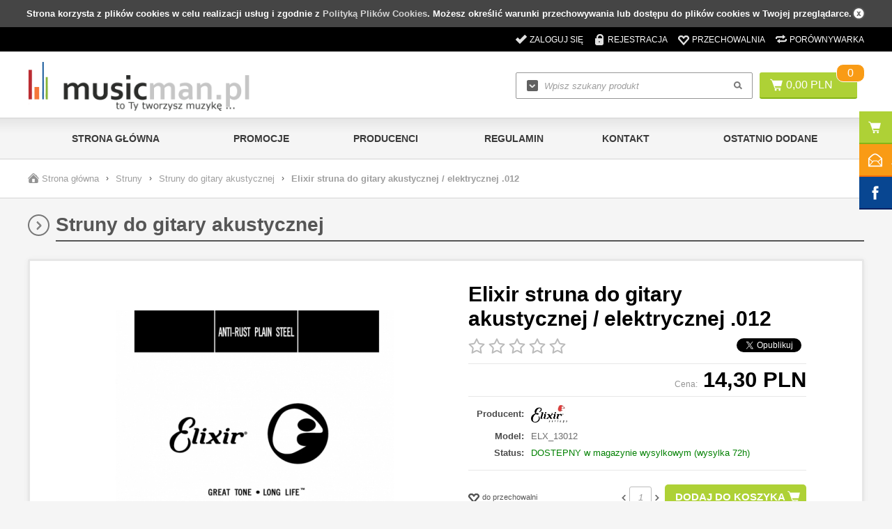

--- FILE ---
content_type: text/html; charset=utf-8
request_url: https://musicman.pl/elixir-struna-do-gitary-akustycznej-elektrycznej-012-p27333.html
body_size: 19795
content:
<!DOCTYPE html>

<html lang="pl">
    
    
    <!-- HEAD -->
    
    <head> 
        
        <title>Elixir struna do gitary akustycznej / elektrycznej .012 - Struny do gitary akustycznej - musicman.pl</title> 
        
        
        
        <!-- META -->
        
        <meta name="viewport" content="width=device-width, height=device-height, initial-scale=1">
        
        
        
        <meta http-equiv="Content-Type" content="text/html; charset=utf-8">
        <meta name="keywords" content="jakie struny do gitary akustycznej, jakie struny do klasyka, gitara akustyczna struny, struny w gitarze akustycznej, nazwy strun gitara akustyczna, dobre struny do gitary akustycznej, wymiana strun w gitarze akustycznej" />
        <meta name="description" content="
	Struna do gitary elektrycznej firmy Elixir w najniższej cenie na polskim rynku.

	Struny Elixir to najbardziej znana marka strun powlekanych.

	Powłoka z tworzywa sztucznego sprawia, że w porównaniu do zwykłych strun, żywotność wzrasta wielokr" />
        <meta name="robots" content="index,follow" />
        <meta name="author" content="cStore - www.cstore.pl" />
        
        
        
        <!-- /META -->
        
        <!-- * -->
        
        <link rel="search" type="application/opensearchdescription+xml" href="opensearch.php" title="musicman.pl" />
        
        <!-- /* -->
        
        <!-- CSS -->
        
        <link href='http://fonts.googleapis.com/css?family=Ubuntu:300,400,500,700,300italic,400italic,500italic,700italic&amp;subset=latin,latin-ext' rel='stylesheet' type='text/css'>
        <link rel="stylesheet" href="https://musicman.pl/themes/musicman_new/css/style.css" type="text/css" media="screen" />
        <link rel="stylesheet" href="https://musicman.pl/themes/musicman_new/css/print.css" type="text/css" media="print" />
        <link rel="stylesheet" href="https://musicman.pl/themes/musicman_new/css/lang/style.css" type="text/css" />
        <link rel="stylesheet" href="https://musicman.pl/themes/musicman_new/css/autocomplete.css" type="text/css" media="screen" />
        
        
        
        <!-- /CSS -->
        
        
        
        <script type="text/javascript" src="https://musicman.pl/themes/musicman_new/js/jquery-2.1.3.min.js"></script>
        
        <script type="text/javascript" src="https://musicman.pl/themes/musicman_new/js/autocomplete.js"></script>
        
        <script type="text/javascript">
            var theme = 'https://musicman.pl/themes/musicman_new';
            var base_url = 'https://musicman.pl/';
            var base_url_ssl = 'https://musicman.pl/';
            var is_ssl = '[%is_ssl%]';
        </script>
        
        
        
        
        <script type="text/javascript" src="https://musicman.pl/themes/musicman_new/js/nyroModal.js"></script>
        <script type="text/javascript" src="https://musicman.pl/themes/musicman_new/js/fancybox/jquery.fancybox-1.3.4.js"></script>
        <link rel="stylesheet" href="https://musicman.pl/themes/musicman_new/js/fancybox/jquery.fancybox-1.3.4.css" type="text/css" media="screen" />

        
        
        <script type="text/javascript" src="https://musicman.pl/themes/musicman_new/js/jquery.validate.js"></script>
        <script type="text/javascript" src="https://musicman.pl/themes/musicman_new/js/cookie.js"></script>
        
        
        
        <script type="text/javascript" src="https://musicman.pl/themes/musicman_new/js/cstore.legacy.js"></script>
        <script type="text/javascript" src="https://musicman.pl/themes/js/jquery-func.js"></script>
        <script type="text/javascript" src="https://musicman.pl/themes/musicman_new/js/functions.js"></script>
        
        
        
        <script type="text/javascript" src="https://musicman.pl/themes/musicman_new/js/jquery-ui-1.8.16.custom.min.js"></script>
        <script type="text/javascript" src="https://musicman.pl/themes/musicman_new/js/ui.selectmenu.js"></script>
        <script type="text/javascript" src="https://musicman.pl/themes/musicman_new/js/jquery.multiselect.min.js"></script>
        
        
        
        <script type="text/javascript" src="https://musicman.pl/themes/musicman_new/js/jquery.cycle.all.js"></script>
        <script type="text/javascript" src="https://musicman.pl/themes/musicman_new/js/jquery.jcarousel.min.js"></script>
        
        
        
        <script type="text/javascript" src="https://musicman.pl/themes/musicman_new/js/cstore.custom.js"></script>
        
        
        
        <script type="text/javascript" src="https://musicman.pl/themes/js/jquery.autocomplete.js"></script>

        
        
        <!-- /JS -->
        
        <meta name="google-site-verification" content="b8XTnG-j8hEpH1jzTa7RwqO_llgBT5VrDndzE7Iw0Qc" />
<meta name="google-site-verification" content="EexDJ-tKyET9jUAkHN3e93xVaPklIivfKLdeA702pz8" /><style type="text/css">.pac-container{z-index:1500 !important}</style><script type="text/javascript" src="https://musicman.pl/include/language.js.php"></script>
        
        
        
        
        <script type="text/javascript" src="https://musicman.pl/admin/options/santander/santander.js"></script><script type="text/javascript">var show_product_tax=23.00; var price=14.3; var price_net=11.626016260163; var prom_price=0; var prom_price_net=0; </script><script type="text/javascript">var gallery_type = "lighbox";var product_id = 27333;</script>
        
         

<!-- Google Tag Manager -->
<script>(function(w,d,s,l,i){w[l]=w[l]||[];w[l].push({'gtm.start':
new Date().getTime(),event:'gtm.js'});var f=d.getElementsByTagName(s)[0],
j=d.createElement(s),dl=l!='dataLayer'?'&l='+l:'';j.async=true;j.src=
'https://www.googletagmanager.com/gtm.js?id='+i+dl;f.parentNode.insertBefore(j,f);
})(window,document,'script','dataLayer','GTM-5533Q87');</script>
<!-- End Google Tag Manager -->
        
    
			<script type="application/ld+json">
				{
				   "@context": "http://schema.org",
				   "@type": "WebSite",
				   "url": "https://musicman.pl/",
				   "potentialAction": {
				     	"@type": "SearchAction",
				     	"target": "https://musicman.pl/?do_search=true&search_query={search_term_string}",
				     	"query-input": "required name=search_term_string"
				   }
				}
			</script><script type="text/javascript">
					<!--//--><![CDATA[//><!--
					var gemius_ecommerce_identifier = "zZnqJucgt4x_ZEBxjRWQTMeBzQYwc9uozu7BIUTLLuH.W7";
					var gemius_hitcollector = "smpl.hit.gemius.pl";
					function gemius_pending(i) { window[i] = window[i] || function() {var x = window[i+"_pdata"] = window[i+"_pdata"] || []; x[x.length]=arguments;};};
					gemius_pending("gemius_ecommerce");
					
					gemius_ecommerce("view",{
						"page":"item",
						"id":"27333",
						"name":"Elixir struna do gitary akustycznej / elektrycznej .012",
						"category":"Struny/Struny do gitary akustycznej",
						"category_id":"30",
						"price":"14.3",
						"language":"pl",
						"currency":"PLN",
						"EAN":"ELX_13012",
						"producer":"Elixir"
					});
					(function(d,t) {try{ var s=d.getElementsByTagName(t)[0],l="http"+((location.protocol=="https:")?"s":"");
					var add=function(ppdb, clb){ var
					gt=d.createElement(t),h=(ppdb?"smpl.hit.ppdb.pl/eclib.js":"smpl.hit.gemius.pl/ectools.js");
					gt.setAttribute("async","async"); gt.setAttribute("defer","defer"); gt.src=l+"://"+h; s.parentNode.insertBefore(gt,s);
					if(clb && gt.addEventListener) gt.addEventListener("error", clb, false); else if (clb && gt.attachEvent)
					gt.attachEvent("onerror", clb); };
					add(0, function(){add(1);});} catch (e) {}})(document,"script");
					
						$( document ).ajaxSuccess( function( event, xhr, settings ) {
							if ( settings.url == "/cartAjax.php" && settings.type == "POST" ) {
								
					gemius_ecommerce("additem",{
						"id":"27333",
						"name":"Elixir struna do gitary akustycznej / elektrycznej .012",
						"category":"Struny/Struny do gitary akustycznej",
						"category_id":"30",
						"price":"14.3",
						"quantity": $(".input_amount").val(),
						"language":"pl",
						"currency":"PLN",
						"EAN":"ELX_13012",
						"producer":"Elixir"
					});
						
							}
						});
					
					//--><!]]>
				</script></head>
    
    
    <!-- BODY -->
    
    <body id="div_id_show_product" class="cat_30 div_class_main_page">
       <!-- Google Tag Manager (noscript) -->
<noscript><iframe src="https://www.googletagmanager.com/ns.html?id=GTM-5533Q87"
height="0" width="0" style="display:none;visibility:hidden"></iframe></noscript>
<!-- End Google Tag Manager (noscript) -->

        
        
        
        
        <div id="cookie_info">
            Strona korzysta z plików cookies w celu realizacji usług i zgodnie z <a href="#" onclick="closeCookieInfo()">Polityką Plików Cookies</a>. Możesz określić warunki przechowywania lub dostępu do plików cookies w Twojej przeglądarce.
            <a href="#" class="close_cookie" onclick="closeCookieInfo()"></a>
        </div>
        
        
        
        <!-- BAR -->
        
        
        
        <div id="bar">
            <div class="wrapper">        
                <div class="logo">
                    <a href="https://musicman.pl/">
                        <img src="https://musicman.pl/images/logo/logo-resize.jpg" alt="musicman.pl" />
                    </a>
                </div>
                
                <div class="cart">
                    <a href="https://musicman.pl/shopcart" class="img"></a>
                    <a href="https://musicman.pl/shopcart" class="quantity">0</a>
                </div>
                
                <div class="search">
                    <form method=GET action="https://musicman.pl/">
                        <input type="hidden" name="do_search" value="true" />
                        <input id="top_bar_search_input" type="text" name="search_query" value="" class="autocomplete text" autocomplete="on" placeholder="Wpisz szukany produkt" />
                        <input type="submit" value="Szukaj" class="submit" />
                    </form>
                </div>
                <!-- Systemowa wyszukiwarka (z autocomplete) -->
            </div>
        </div>
    
        
        
        <!-- /BAR -->
        
        
        <!-- TOP -->
        
        <div id="top" class="container">
            
            
            <div class="wrapper">
                
                <div id="t" class="clear">
                    
                    
                        
                    
                    <div id="topLinks">
                        <ul class="links">
                            
                            <li class="login"><a href="https://musicman.pl/login" title="Zaloguj się">Zaloguj się</a></li>
                            <li class="register"><a href="https://musicman.pl/registration" title="Rejestracja">Rejestracja</a></li>
                            
                            
                            <li class="storage"><a href="https://musicman.pl/storage" title="Przechowalnia">Przechowalnia</a></li>
                            <li class="compare"><a href="https://musicman.pl/compare" title="Porównywarka" target="_blank">Porównywarka</a></li>
                        </ul>
                    </div>
                    
                    
                </div>
                
            </div>
            
            
        </div>
        
        <!-- /TOP -->
        
        
        <!-- HEADER -->
        
        <div id="header" class="container">
            
            
            <div class="wrapper">
                
                
                
                <div id="h" class="clear">
                    
                    <div id="logo">
                        <a href="https://musicman.pl/" class="logo">
                            <img src="https://musicman.pl/images/logo/logo-resize.jpg" alt="" />
                            
                        </a>
                    </div>
                    
                    
                    
                    <div id="tCart">
                        <a href="https://musicman.pl/shopcart" class="img"></a>
                        <a href="https://musicman.pl/shopcart" class="value">0,00&nbsp;PLN</a>
                        <a href="https://musicman.pl/shopcart" class="quantity">0</a>
                    </div>
                    
                    
                    
                    <a href="https://musicman.pl/shopcart" class="cartBtn">Przejdź do koszyka</a>
                    
                    <!-- url: shopcart - odnośnik do podstrony systemowej "Koszyk" -->
                    
                    
                    <div id="search">
                        <form method=GET action="https://musicman.pl/">
                            <input type="hidden" name="do_search" value="true" />
                            <input type="text" name="search_query" value="" class="searchinput autocomplete text" autocomplete="on" placeholder="Wpisz szukany produkt" />
                            <input type="submit" value="" class="search_button submit" />
                        </form>
                    </div>
                    
                    
                </div>
                
                
            </div>
            
            
            
        </div>
        
         <!-- /HEADER -->
        
        
        
        <!-- MENU -->
        
        <div id="menu" class="container">
            
            
            <div class="wrapper">
                
                
                <div id="m" class="clear">
                    
                    <h2 class="switcher" rel="mainMenu">
                        <span>Menu</span>
                    </h2>
                    
                    <div id="mainMenu" class="rsp clear">
                        
                        <ul class="menu">
                            <li class="no-0 first"><a href="https://musicman.pl/" title="Strona główna">Strona główna</a></li><li class="no-1 nth-child-2"><a href="https://musicman.pl/promotions" title="Promocje">Promocje</a></li><li class="no-2"><a href="https://musicman.pl/manufacturers" title="Producenci">Producenci</a></li><li class="no-3 nth-child-2"><a href="https://musicman.pl/regulamin-r57.html" title="Regulamin">Regulamin</a></li><li class="no-4"><a href="https://musicman.pl/kontakt-r54.html" title="Kontakt">Kontakt</a></li><li class="no-5 nth-child-2"><a href="https://musicman.pl/last_added" title="Ostatnio dodane">Ostatnio dodane</a></li>
                        </ul>
                        
                        
                        
                    </div>
                    
                    <h2 class="switcher" rel="catMenu">
                        <span>Kategorie</span>
                    </h2>
                    
                    <div id="catMenu" class="rsp clear">
                        
                        <ul class="menu">
                            <li class="level1 item menu menu-0 first1 current"><a href="https://musicman.pl/struny-c23.html"><span>Struny</span></a><ul class="menu"><li class="menu menu-0 first"><a href="https://musicman.pl/struny-do-banjo-c280.html"><span>Struny do Banjo</span></a></li><li class="menu menu-1"><a href="https://musicman.pl/struny-do-mandoliny-c281.html"><span>Struny do Mandoliny</span></a></li><li class="menu menu-2"><a href="https://musicman.pl/struny-do-gitary-klasycznej-c29.html"><span>Struny do gitary klasycznej</span></a></li><li class="menu menu-3"><a href="https://musicman.pl/struny-do-gitary-akustycznej-c30.html"><span>Struny do gitary akustycznej</span></a></li><li class="menu menu-4"><a href="https://musicman.pl/struny-do-gitary-elektrycznej-c24.html"><span>Struny do gitary elektrycznej</span></a></li><li class="menu menu-5"><a href="https://musicman.pl/struny-do-gitary-basowej-c31.html"><span>Struny do gitary basowej</span></a></li><li class="menu menu-6"><a href="https://musicman.pl/struny-do-ukulele-c197.html"><span>Struny do ukulele</span></a></li><li class="menu menu-7"><a href="https://musicman.pl/struny-do-instrumentow-klasycznych-c255.html"><span>Struny do instrumentów klasycznych</span></a></li><li class="menu menu-8 last"><a href="https://musicman.pl/korbki-do-nawijania-strun-c211.html"><span>Korbki do nawijania strun</span></a></li></ul></li><li class="level1 item menu menu-1 nth-child-21 nocurrent"><a href="https://musicman.pl/gitary-sprzet-gitarowy-c25.html"><span>Gitary / Sprzęt Gitarowy</span></a><ul class="menu"><li class="menu menu-0 first"><a href="https://musicman.pl/bandzo-c266.html"><span>Bandżo</span></a></li><li class="menu menu-1"><a href="https://musicman.pl/liraharfa-c270.html"><span>Lira/Harfa</span></a></li><li class="menu menu-2"><a href="https://musicman.pl/mandolina-c265.html"><span>Mandolina</span></a></li><li class="menu menu-3"><a href="https://musicman.pl/ukulele-c275.html"><span>Ukulele</span></a></li><li class="menu menu-4 hasChildren"><a href="https://musicman.pl/gitara-i-bas-c192.html"><span>Gitara i Bas</span></a><ul class="menu"><li class="menu menu-0 first"><a href="https://musicman.pl/gitara-klasyczna-c47.html"><span>Gitara Klasyczna</span></a></li><li class="menu menu-1"><a href="https://musicman.pl/gitara-elektroklasyczna-c56.html"><span>Gitara ElektroKlasyczna</span></a></li><li class="menu menu-2"><a href="https://musicman.pl/gitara-akustyczna-c54.html"><span>Gitara Akustyczna</span></a></li><li class="menu menu-3"><a href="https://musicman.pl/gitara-elektroakustyczna-c55.html"><span>Gitara Elektroakustyczna</span></a></li><li class="menu menu-4"><a href="https://musicman.pl/gitara-elektryczna-c45.html"><span>Gitara Elektryczna</span></a></li><li class="menu menu-5"><a href="https://musicman.pl/gitara-basowa-c53.html"><span>Gitara Basowa</span></a></li><li class="menu menu-6"><a href="https://musicman.pl/bas-akustyczny-c168.html"><span>Bas Akustyczny</span></a></li><li class="menu menu-7 last"><a href="https://musicman.pl/zestawy-gitarowe-c237.html"><span>Zestawy Gitarowe</span></a></li></ul></li><li class="menu menu-5 hasChildren"><a href="https://musicman.pl/wzmacniacze-i-kolumny-c193.html"><span>Wzmacniacze i Kolumny</span></a><ul class="menu"><li class="menu menu-0 first"><a href="https://musicman.pl/wzmacniacze-comba-gitarowe-c46.html"><span>Wzmacniacze / Comba Gitarowe</span></a></li><li class="menu menu-1"><a href="https://musicman.pl/kolumny-gitarowe-c161.html"><span>Kolumny Gitarowe</span></a></li><li class="menu menu-2"><a href="https://musicman.pl/wzmacniacze-comba-basowe-c162.html"><span>Wzmacniacze / Comba Basowe</span></a></li><li class="menu menu-3"><a href="https://musicman.pl/kolumny-basowe-c163.html"><span>Kolumny Basowe</span></a></li><li class="menu menu-4"><a href="https://musicman.pl/footswitch-przelacznik-nozny-c104.html"><span>Footswitch / Przełącznik Nożny</span></a></li><li class="menu menu-5 last"><a href="https://musicman.pl/lampy-do-wzmacniaczy-gitarowych-c140.html"><span>Lampy do wzmacniaczy gitarowych</span></a></li></ul></li><li class="menu menu-6 hasChildren"><a href="https://musicman.pl/efekty-procesory-c194.html"><span>Efekty / Procesory</span></a><ul class="menu"><li class="menu menu-0 first"><a href="https://musicman.pl/efekty-gitarowe-c44.html"><span>Efekty Gitarowe</span></a></li><li class="menu menu-1"><a href="https://musicman.pl/efekty-do-basu-c191.html"><span>Efekty do Basu</span></a></li><li class="menu menu-2"><a href="https://musicman.pl/pedalboard-c171.html"><span>Pedalboard</span></a></li><li class="menu menu-3 last"><a href="https://musicman.pl/akcesoria-do-efektow-c164.html"><span>Akcesoria do Efektów</span></a></li></ul></li><li class="menu menu-7 hasChildren"><a href="https://musicman.pl/czesci-do-gitar-c196.html"><span>Części do Gitar</span></a><ul class="menu"><li class="menu menu-0 first"><a href="https://musicman.pl/klucze-gitarowe-c202.html"><span>Klucze gitarowe</span></a></li><li class="menu menu-1"><a href="https://musicman.pl/mostek-gitarowy-c180.html"><span>Mostek gitarowy</span></a></li><li class="menu menu-2"><a href="https://musicman.pl/siodelko-wkladka-do-mostka-c201.html"><span>Siodełko / Wkładka do mostka</span></a></li><li class="menu menu-3"><a href="https://musicman.pl/pickguard-plytka-oslona-c200.html"><span>Pickguard / Płytka / Osłona</span></a></li><li class="menu menu-4"><a href="https://musicman.pl/przetwornik-gitarowy-pickup-c109.html"><span>Przetwornik gitarowy / Pickup</span></a></li><li class="menu menu-5"><a href="https://musicman.pl/potencjomentry-i-przelaczniki-c203.html"><span>Potencjomentry i przełączniki</span></a></li><li class="menu menu-6"><a href="https://musicman.pl/pokretla-galki-nakladki-c205.html"><span>Pokrętła / Gałki /  Nakładki</span></a></li><li class="menu menu-7"><a href="https://musicman.pl/kolki-wkrety-sruby-c204.html"><span>Kołki / Wkręty / Śruby</span></a></li><li class="menu menu-8 last"><a href="https://musicman.pl/progi-gitarowe-c206.html"><span>Progi gitarowe</span></a></li></ul></li><li class="menu menu-8"><a href="https://musicman.pl/tuner-stroik-metronom-c34.html"><span>Tuner / Stroik / Metronom</span></a></li><li class="menu menu-9 hasChildren"><a href="https://musicman.pl/akcesoria-gitarowe-c195.html"><span>Akcesoria Gitarowe</span></a><ul class="menu"><li class="menu menu-0 first"><a href="https://musicman.pl/zaczep-do-paska-straplock-c279.html"><span>Zaczep do paska / StrapLock</span></a></li><li class="menu menu-1"><a href="https://musicman.pl/pokrowiec-do-gitary-c50.html"><span>Pokrowiec do Gitary</span></a></li><li class="menu menu-2"><a href="https://musicman.pl/pasek-gitarowy-c28.html"><span>Pasek Gitarowy</span></a></li><li class="menu menu-3"><a href="https://musicman.pl/kostki-piorka-do-gitary-c26.html"><span>Kostki / Piórka do Gitary</span></a></li><li class="menu menu-4"><a href="https://musicman.pl/kapodaster-c199.html"><span>Kapodaster</span></a></li><li class="menu menu-5"><a href="https://musicman.pl/statyw-gitarowy-c49.html"><span>Statyw Gitarowy</span></a></li><li class="menu menu-6"><a href="https://musicman.pl/kosmetyki-do-gitary-c27.html"><span>Kosmetyki do Gitary</span></a></li><li class="menu menu-7"><a href="https://musicman.pl/slide-gitarowy-c58.html"><span>Slide Gitarowy</span></a></li><li class="menu menu-8 last"><a href="https://musicman.pl/akcesoria-pozostale-c43.html"><span>Akcesoria / Pozostałe</span></a></li></ul></li><li class="menu menu-10 last"><a href="https://musicman.pl/inne-instrumenty-strunowe-c139.html"><span>Inne Instrumenty Strunowe</span></a></li></ul></li><li class="level1 item menu menu-21 nocurrent"><a href="https://musicman.pl/perkusja-i-akcesoria-c36.html"><span>Perkusja i akcesoria</span></a><ul class="menu"><li class="menu menu-0 first"><a href="https://musicman.pl/bebnytomy-c276.html"><span>Bębny/Tomy</span></a></li><li class="menu menu-1"><a href="https://musicman.pl/elementy-zestawow-perkusyjnych-c243.html"><span>Elementy Zestawów Perkusyjnych</span></a></li><li class="menu menu-2 hasChildren"><a href="https://musicman.pl/naciagi-c245.html"><span>Naciągi</span></a><ul class="menu"><li class="menu menu-0 first"><a href="https://musicman.pl/naciagi-do-centrali-c246.html"><span>Naciągi do centrali</span></a></li><li class="menu menu-1"><a href="https://musicman.pl/naciagi-na-tom-tom-c248.html"><span>Naciągi na tom-tom</span></a></li><li class="menu menu-2"><a href="https://musicman.pl/naciagi-na-werbel-c247.html"><span>Naciągi na werbel</span></a></li><li class="menu menu-3 last"><a href="https://musicman.pl/pozostale-naciagi-c249.html"><span>Pozostałe naciągi</span></a></li></ul></li><li class="menu menu-3"><a href="https://musicman.pl/werble-c274.html"><span>Werble</span></a></li><li class="menu menu-4"><a href="https://musicman.pl/wzmacniacze-do-perkusji-elektronicznych-c278.html"><span>Wzmacniacze do perkusji elektronicznych</span></a></li><li class="menu menu-5"><a href="https://musicman.pl/zestawy-perkusyjne-c67.html"><span>Zestawy Perkusyjne</span></a></li><li class="menu menu-6"><a href="https://musicman.pl/perkusja-elektroniczna-c142.html"><span>Perkusja Elektroniczna</span></a></li><li class="menu menu-7"><a href="https://musicman.pl/palki-perkusyjne-c41.html"><span>Pałki Perkusyjne</span></a></li><li class="menu menu-8"><a href="https://musicman.pl/talerze-perkusyjne-blachy-c75.html"><span>Talerze perkusyjne / Blachy</span></a></li><li class="menu menu-9"><a href="https://musicman.pl/hardware-statywy-c132.html"><span>Hardware / Statywy</span></a></li><li class="menu menu-10"><a href="https://musicman.pl/futeraly-pokrowce-c96.html"><span>Futerały / Pokrowce</span></a></li><li class="menu menu-11"><a href="https://musicman.pl/kosmetyki-do-perkusji-c40.html"><span>Kosmetyki do perkusji</span></a></li><li class="menu menu-12"><a href="https://musicman.pl/przeszkadzajki-perkusjonalia-c113.html"><span>Przeszkadzajki / Perkusjonalia</span></a></li><li class="menu menu-13"><a href="https://musicman.pl/instrumenty-perkusyjne-marszowe-c244.html"><span>Instrumenty Perkusyjne Marszowe</span></a></li><li class="menu menu-14"><a href="https://musicman.pl/akcesoria-perkusyjne-c42.html"><span>Akcesoria perkusyjne</span></a></li><li class="menu menu-15 last"><a href="https://musicman.pl/inne-instrumenty-perkusyjne-c240.html"><span>Inne Instrumenty Perkusyjne</span></a></li></ul></li><li class="level1 item menu menu-3 nth-child-21 nocurrent"><a href="https://musicman.pl/instrumenty-klawiszowe-c70.html"><span>Instrumenty Klawiszowe</span></a><ul class="menu"><li class="menu menu-0 first"><a href="https://musicman.pl/pianina-fortepiany-c242.html"><span>Pianina / Fortepiany</span></a></li><li class="menu menu-1"><a href="https://musicman.pl/syntezatory-c214.html"><span>Syntezatory</span></a></li><li class="menu menu-2"><a href="https://musicman.pl/pianina-cyfrowe-c73.html"><span>Pianina Cyfrowe</span></a></li><li class="menu menu-3"><a href="https://musicman.pl/keyboard-aranzer-c72.html"><span>Keyboard / Aranżer</span></a></li><li class="menu menu-4"><a href="https://musicman.pl/akordeony-c141.html"><span>Akordeony</span></a></li><li class="menu menu-5"><a href="https://musicman.pl/stolki-krzesla-lawy-c212.html"><span>Stołki / Krzesła / Ławy</span></a></li><li class="menu menu-6"><a href="https://musicman.pl/wzmacniacze-klawiszowe-c122.html"><span>Wzmacniacze Klawiszowe</span></a></li><li class="menu menu-7"><a href="https://musicman.pl/statywy-c105.html"><span>Statywy</span></a></li><li class="menu menu-8"><a href="https://musicman.pl/pokrowce-futeraly-klawiszowe-c124.html"><span>Pokrowce / Futerały Klawiszowe</span></a></li><li class="menu menu-9"><a href="https://musicman.pl/software-do-instrumentow-klawiszowych-c241.html"><span>Software do Instrumentów Klawiszowych</span></a></li><li class="menu menu-10 last"><a href="https://musicman.pl/akcesoria-klawiszowe-c71.html"><span>Akcesoria Klawiszowe</span></a></li></ul></li><li class="level1 item menu menu-4 nocurrent"><a href="https://musicman.pl/iphone-ipad-ipod-akcesoria-c167.html"><span>iPhone, iPad, iPod - Akcesoria</span></a></li><li class="level1 item menu menu-5 nth-child-21 nocurrent"><a href="https://musicman.pl/instrumenty-dete-c97.html"><span>Instrumenty Dęte</span></a><ul class="menu"><li class="menu menu-0 first"><a href="https://musicman.pl/flazolet-c267.html"><span>Flażolet</span></a></li><li class="menu menu-1"><a href="https://musicman.pl/flet-piccolo-c282.html"><span>Flet Piccolo</span></a></li><li class="menu menu-2"><a href="https://musicman.pl/fletnia-c268.html"><span>Fletnia</span></a></li><li class="menu menu-3"><a href="https://musicman.pl/sakshorn-c269.html"><span>Sakshorn</span></a></li><li class="menu menu-4"><a href="https://musicman.pl/tuba-c272.html"><span>Tuba</span></a></li><li class="menu menu-5"><a href="https://musicman.pl/waltornia-c271.html"><span>Waltornia</span></a></li><li class="menu menu-6"><a href="https://musicman.pl/flet-prosty-c101.html"><span>Flet prosty</span></a></li><li class="menu menu-7"><a href="https://musicman.pl/flet-poprzeczny-c125.html"><span>Flet Poprzeczny</span></a></li><li class="menu menu-8"><a href="https://musicman.pl/klarnet-c126.html"><span>Klarnet</span></a></li><li class="menu menu-9"><a href="https://musicman.pl/saksofon-c117.html"><span>Saksofon</span></a></li><li class="menu menu-10"><a href="https://musicman.pl/trabka-c116.html"><span>Trąbka</span></a></li><li class="menu menu-11"><a href="https://musicman.pl/puzon-c127.html"><span>Puzon</span></a></li><li class="menu menu-12"><a href="https://musicman.pl/harmonijka-c112.html"><span>Harmonijka</span></a></li><li class="menu menu-13"><a href="https://musicman.pl/pozostale-instrumenty-dete-c118.html"><span>Pozostałe instrumenty dęte</span></a></li><li class="menu menu-14"><a href="https://musicman.pl/statywy-do-instrumentow-detych-c165.html"><span>Statywy do instrumentów dętych</span></a></li><li class="menu menu-15"><a href="https://musicman.pl/pokrowce-futeraly-c98.html"><span>Pokrowce / Futerały</span></a></li><li class="menu menu-16 last"><a href="https://musicman.pl/akcesoria-do-instrumentow-detych-c115.html"><span>Akcesoria do instrumentów dętych</span></a></li></ul></li><li class="level1 item menu menu-61 nocurrent"><a href="https://musicman.pl/instrumenty-smyczkowe-c94.html"><span>Instrumenty Smyczkowe</span></a><ul class="menu"><li class="menu menu-0 first"><a href="https://musicman.pl/skrzypce-c128.html"><span>Skrzypce</span></a></li><li class="menu menu-1"><a href="https://musicman.pl/altowka-c131.html"><span>Altówka</span></a></li><li class="menu menu-2"><a href="https://musicman.pl/wiolonczela-c129.html"><span>Wiolonczela</span></a></li><li class="menu menu-3"><a href="https://musicman.pl/kontrabas-c130.html"><span>Kontrabas</span></a></li><li class="menu menu-4"><a href="https://musicman.pl/smyczki-c107.html"><span>Smyczki</span></a></li><li class="menu menu-5"><a href="https://musicman.pl/futeraly-pokrowce-c95.html"><span>Futerały / Pokrowce</span></a></li><li class="menu menu-6"><a href="https://musicman.pl/statywy-stojaki-c238.html"><span>Statywy / Stojaki</span></a></li><li class="menu menu-7 last"><a href="https://musicman.pl/akcesoria-c108.html"><span>Akcesoria</span></a></li></ul></li><li class="level1 item menu menu-7 nth-child-21 nocurrent"><a href="https://musicman.pl/studio-naglosnienie-scena-c119.html"><span>Studio / Nagłośnienie / Scena</span></a><ul class="menu"><li class="menu menu-0 first"><a href="https://musicman.pl/adaptacja-akustyczna-c209.html"><span>Adaptacja akustyczna</span></a></li><li class="menu menu-1"><a href="https://musicman.pl/akcesoria-c285.html"><span>Akcesoria</span></a></li><li class="menu menu-2 hasChildren"><a href="https://musicman.pl/akcesoria-sceniczne-c259.html"><span>Akcesoria Sceniczne</span></a><ul class="menu"><li class="menu menu-0 first"><a href="https://musicman.pl/najazdy-kablowe-c260.html"><span>Najazdy kablowe</span></a></li><li class="menu menu-1 last"><a href="https://musicman.pl/oslona-na-kratownice-c262.html"><span>Osłona na kratownice</span></a></li></ul></li><li class="menu menu-3"><a href="https://musicman.pl/kabina-akustyczna-c261.html"><span>Kabina Akustyczna</span></a></li><li class="menu menu-4"><a href="https://musicman.pl/meble-do-studia-c277.html"><span>Meble do studia</span></a></li><li class="menu menu-5"><a href="https://musicman.pl/odsluchowe-systemy-douszne-c215.html"><span>Odsłuchowe systemy douszne</span></a></li><li class="menu menu-6"><a href="https://musicman.pl/oprogramowanie-instrumenty-wirtualne-c225.html"><span>Oprogramowanie / Instrumenty Wirtualne</span></a></li><li class="menu menu-7"><a href="https://musicman.pl/preampy-przedwzmacniacze-c103.html"><span>Preampy/ Przedwzmacniacze</span></a></li><li class="menu menu-8"><a href="https://musicman.pl/procesory-wokalowe-c210.html"><span>Procesory wokalowe</span></a></li><li class="menu menu-9"><a href="https://musicman.pl/stagebox-c264.html"><span>Stagebox</span></a></li><li class="menu menu-10"><a href="https://musicman.pl/statywy-c257.html"><span>Statywy</span></a></li><li class="menu menu-11"><a href="https://musicman.pl/system-odsluchu-dousznego-c283.html"><span>System odsłuchu dousznego</span></a></li><li class="menu menu-12"><a href="https://musicman.pl/systemy-dsp-c231.html"><span>Systemy DSP</span></a></li><li class="menu menu-13"><a href="https://musicman.pl/systemy-liniowe-c251.html"><span>Systemy Liniowe</span></a></li><li class="menu menu-14"><a href="https://musicman.pl/zestawy-naglosnieniowe-c252.html"><span>Zestawy Nagłośnieniowe</span></a></li><li class="menu menu-15"><a href="https://musicman.pl/interfejsy-audio-karty-dzwiekowe-c156.html"><span>Interfejsy Audio / Karty Dźwiękowe</span></a></li><li class="menu menu-16"><a href="https://musicman.pl/kontrolery-i-klawiatury-midi-c110.html"><span>Kontrolery i Klawiatury MIDI</span></a></li><li class="menu menu-17"><a href="https://musicman.pl/rejestratory-c76.html"><span>Rejestratory</span></a></li><li class="menu menu-18"><a href="https://musicman.pl/oprogramowanie-c157.html"><span>Oprogramowanie</span></a></li><li class="menu menu-19"><a href="https://musicman.pl/studyjne-monitory-odsluchowe-c158.html"><span>Studyjne Monitory Odsłuchowe</span></a></li><li class="menu menu-20"><a href="https://musicman.pl/sluchawki-c121.html"><span>Słuchawki</span></a></li><li class="menu menu-21"><a href="https://musicman.pl/systemy-bezprzewodowe-instrumentalne-c221.html"><span>Systemy bezprzewodowe (instrumentalne)</span></a></li><li class="menu menu-22 hasChildren"><a href="https://musicman.pl/mikrofony-i-akcesoria-c185.html"><span>Mikrofony i Akcesoria</span></a><ul class="menu"><li class="menu menu-0 first"><a href="https://musicman.pl/mikrofony-do-kamery-c230.html"><span>Mikrofony do kamery</span></a></li><li class="menu menu-1"><a href="https://musicman.pl/mikrofony-naglowne-i-lavalier-c229.html"><span>Mikrofony Nagłowne i Lavalier</span></a></li><li class="menu menu-2"><a href="https://musicman.pl/mikrofony-shotgun-c227.html"><span>Mikrofony Shotgun</span></a></li><li class="menu menu-3"><a href="https://musicman.pl/mikrofony-dynamiczne-c52.html"><span>Mikrofony Dynamiczne</span></a></li><li class="menu menu-4"><a href="https://musicman.pl/mikrofony-bezprzewodowe-c62.html"><span>Mikrofony Bezprzewodowe</span></a></li><li class="menu menu-5"><a href="https://musicman.pl/mikrofony-pojemnosciowe-c182.html"><span>Mikrofony Pojemnościowe</span></a></li><li class="menu menu-6"><a href="https://musicman.pl/mikrofony-konferencyjne-c190.html"><span>Mikrofony Konferencyjne</span></a></li><li class="menu menu-7"><a href="https://musicman.pl/statywy-mikrofonowe-c66.html"><span>Statywy Mikrofonowe</span></a></li><li class="menu menu-8 last"><a href="https://musicman.pl/akcesoria-mikrofonowe-c186.html"><span>Akcesoria Mikrofonowe</span></a></li></ul></li><li class="menu menu-23 hasChildren"><a href="https://musicman.pl/miksery-powermiksery-c83.html"><span>Miksery / Powermiksery</span></a><ul class="menu"><li class="menu menu-0 first"><a href="https://musicman.pl/miksery-analogowe-c183.html"><span>Miksery Analogowe</span></a></li><li class="menu menu-1"><a href="https://musicman.pl/miksery-cyfrowe-c184.html"><span>Miksery Cyfrowe</span></a></li><li class="menu menu-2"><a href="https://musicman.pl/powermiksery-c120.html"><span>Powermiksery</span></a></li><li class="menu menu-3 last"><a href="https://musicman.pl/uchwyty-montazowe-c258.html"><span>Uchwyty montażowe</span></a></li></ul></li><li class="menu menu-24"><a href="https://musicman.pl/koncowki-wzmacniacze-mocy-c86.html"><span>Końcówki / Wzmacniacze Mocy</span></a></li><li class="menu menu-25 hasChildren"><a href="https://musicman.pl/kolumny-glosnikowe-c188.html"><span>Kolumny Głośnikowe</span></a><ul class="menu"><li class="menu menu-0 first"><a href="https://musicman.pl/kolumny-pasywne-c69.html"><span>Kolumny Pasywne</span></a></li><li class="menu menu-1"><a href="https://musicman.pl/kolumny-aktywne-c181.html"><span>Kolumny Aktywne</span></a></li><li class="menu menu-2"><a href="https://musicman.pl/kolumny-z-zasilaniem-bateryjnym-aktywne-c233.html"><span>Kolumny z zasilaniem bateryjnym (aktywne)</span></a></li><li class="menu menu-3 last"><a href="https://musicman.pl/statywy-akcesoria-kolumnowe-c189.html"><span>Statywy / Akcesoria Kolumnowe</span></a></li></ul></li><li class="menu menu-26"><a href="https://musicman.pl/efekty-procesory-sygnalowe-c159.html"><span>Efekty / Procesory Sygnałowe</span></a></li><li class="menu menu-27"><a href="https://musicman.pl/di-box-c160.html"><span>DI-BOX</span></a></li><li class="menu menu-28"><a href="https://musicman.pl/case-rack-c179.html"><span>Case / Rack</span></a></li><li class="menu menu-29"><a href="https://musicman.pl/zasilacze-sieciowe-c256.html"><span>Zasilacze sieciowe</span></a></li><li class="menu menu-30 last"><a href="https://musicman.pl/pulpity-do-nut-c99.html"><span>Pulpity do nut</span></a></li></ul></li><li class="level1 item menu menu-81 nocurrent"><a href="https://musicman.pl/sprzet-dla-dj-c81.html"><span>Sprzęt dla DJ</span></a><ul class="menu"><li class="menu menu-0 first"><a href="https://musicman.pl/sampler-c232.html"><span>Sampler</span></a></li><li class="menu menu-1"><a href="https://musicman.pl/gramofony-adaptery-c84.html"><span>Gramofony / Adaptery</span></a></li><li class="menu menu-2"><a href="https://musicman.pl/odtwarzacze-cdmp3-c85.html"><span>Odtwarzacze CD/MP3</span></a></li><li class="menu menu-3"><a href="https://musicman.pl/miksery-dla-dj-c133.html"><span>Miksery dla DJ</span></a></li><li class="menu menu-4"><a href="https://musicman.pl/groove-box-c77.html"><span>Groove Box</span></a></li><li class="menu menu-5"><a href="https://musicman.pl/futeraly-dj-c134.html"><span>Futerały DJ</span></a></li><li class="menu menu-6 last"><a href="https://musicman.pl/akcesoria-i-czesci-dj-c87.html"><span>Akcesoria i Części DJ</span></a></li></ul></li><li class="level1 item menu menu-9 nth-child-21 nocurrent"><a href="https://musicman.pl/okablowanie-c35.html"><span>Okablowanie</span></a><ul class="menu"><li class="menu menu-0 first"><a href="https://musicman.pl/kabel-przewod-instrumentalny-c48.html"><span>Kabel / Przewód Instrumentalny</span></a></li><li class="menu menu-1"><a href="https://musicman.pl/kabel-przewod-mikrofonowy-c57.html"><span>Kabel / Przewód Mikrofonowy</span></a></li><li class="menu menu-2"><a href="https://musicman.pl/kabel-przewod-glosnikowy-c63.html"><span>Kabel / Przewód Głośnikowy</span></a></li><li class="menu menu-3"><a href="https://musicman.pl/kabel-przewod-audio-c154.html"><span>Kabel / Przewód Audio</span></a></li><li class="menu menu-4"><a href="https://musicman.pl/kabel-przewod-midi-c102.html"><span>Kabel / Przewód MIDI</span></a></li><li class="menu menu-5"><a href="https://musicman.pl/przejsciowki-wtyki-gniazda-c155.html"><span>Przejściówki / Wtyki / Gniazda</span></a></li><li class="menu menu-6 last"><a href="https://musicman.pl/akcesoria-do-przewodow-c166.html"><span>Akcesoria do Przewodów</span></a></li></ul></li><li class="level1 item menu menu-101 nocurrent"><a href="https://musicman.pl/oswietlenie-c143.html"><span>Oświetlenie</span></a><ul class="menu"><li class="menu menu-0 first"><a href="https://musicman.pl/kable-dmx-c284.html"><span>Kable DMX</span></a></li><li class="menu menu-1"><a href="https://musicman.pl/sterowniki-dmx-c273.html"><span>Sterowniki DMX</span></a></li><li class="menu menu-2"><a href="https://musicman.pl/wytwornice-iskierfajerwerkow-c263.html"><span>Wytwornice Iskier/Fajerwerków</span></a></li><li class="menu menu-3"><a href="https://musicman.pl/systemy-led-c149.html"><span>Systemy LED</span></a></li><li class="menu menu-4"><a href="https://musicman.pl/lasery-c145.html"><span>Lasery</span></a></li><li class="menu menu-5"><a href="https://musicman.pl/oswietlenie-dynamiczne-c146.html"><span>Oświetlenie Dynamiczne</span></a></li><li class="menu menu-6"><a href="https://musicman.pl/oswietlenie-teatralne-c147.html"><span>Oświetlenie Teatralne</span></a></li><li class="menu menu-7"><a href="https://musicman.pl/projektory-c151.html"><span>Projektory</span></a></li><li class="menu menu-8"><a href="https://musicman.pl/wytwornice-dymu-dymiarki-c150.html"><span>Wytwornice Dymu / Dymiarki</span></a></li><li class="menu menu-9"><a href="https://musicman.pl/statywy-do-swiatel-c152.html"><span>Statywy do Świateł</span></a></li><li class="menu menu-10"><a href="https://musicman.pl/zarowki-c144.html"><span>Żarowki</span></a></li><li class="menu menu-11 last"><a href="https://musicman.pl/akcesoria-c208.html"><span>Akcesoria</span></a></li></ul></li><li class="level1 item menu menu-11 nth-child-21 nocurrent"><a href="https://musicman.pl/naglosnienie-instalacyjne-c216.html"><span>Nagłośnienie Instalacyjne</span></a><ul class="menu"><li class="menu menu-0 first"><a href="https://musicman.pl/akcesoria-c219.html"><span>Akcesoria</span></a></li><li class="menu menu-1"><a href="https://musicman.pl/glosniki-instalacyjne-c217.html"><span>Głośniki Instalacyjne</span></a></li><li class="menu menu-2"><a href="https://musicman.pl/mikrofony-radiowezlowe-c253.html"><span>Mikrofony Radiowęzłowe</span></a></li><li class="menu menu-3"><a href="https://musicman.pl/odtwarzacze-i-rejestratory-c220.html"><span>Odtwarzacze i rejestratory</span></a></li><li class="menu menu-4"><a href="https://musicman.pl/systemy-konferencyjne-c254.html"><span>Systemy Konferencyjne</span></a></li><li class="menu menu-5 last"><a href="https://musicman.pl/wzmacniacze-instalacyjne-c218.html"><span>Wzmacniacze Instalacyjne</span></a></li></ul></li><li class="level1 item menu menu-12 nocurrent"><a href="https://musicman.pl/iphone-ipad-ipod-akcesoria-c226.html"><span>iPhone, iPad, iPod – Akcesoria</span></a></li><li class="level1 item menu menu-13 nth-child-2 nocurrent"><a href="https://musicman.pl/edukacja-i-prasa-c198.html"><span>Edukacja i Prasa</span></a></li><li class="level1 item menu menu-14 nocurrent"><a href="https://musicman.pl/upominki-gadzety-akcesoria-c169.html"><span>Upominki / Gadżety / Akcesoria</span></a></li><li class="level1 item menu menu-15 nth-child-2 last nocurrent"><a href="https://musicman.pl/komis-uzywane-c178.html"><span>Komis / Używane</span></a></li>
                        </ul>
                        
                        
                        
                    </div>
                    
                </div>
                
                
            </div>
            
            
        </div>
        
        <!-- /MENU -->
        
        
        
        <!-- SLIDER -->
        
        
        <!-- /SLIDER -->
        
        
        
        <!-- BREADCRUMBS -->
        
        
        <div id="breadcrumbs" class="container">
            <div class="wrapper">
                <div id="br" class="clear"><ul>
        
    <li class="hp">
        <a href="https://musicman.pl/" title="musicman.pl">Strona główna</a>
    </li><li class="sep">&rsaquo;</li>
        
    
    <li class="no-0 first">
        <a href="https://musicman.pl/struny-c23.html" title="Struny">Struny</a>
    </li>
    
       
    <li class="sep">&rsaquo;</li>
        
    
    <li class="no-1 nth-child-2">
        <a href="https://musicman.pl/struny-do-gitary-akustycznej-c30.html" title="Struny do gitary akustycznej">Struny do gitary akustycznej</a>
    </li>
    
       
    <li class="sep">&rsaquo;</li>
    <li class="no-2 last">
        <span>Elixir struna do gitary akustycznej / elektrycznej .012</span>
    </li></ul></div>
            </div>
        </div>
        
        
         
        
        <!-- /BREADCRUMBS -->
        
        
        
        
        <!-- CONTENT -->
        
        
        <div id="content" class="clear">
            
            
            <div class="wrapper">
                
                
                <div id="mc" class="clear">
                    
                    <div id="ls">
                        

    
<div class="menuBox menuBox_Categories">
    <h4 class="title">
        <span>Kategorie</span>
    </h4>
    <div class="in"><!--<h2> CATEGORIES_LIST</h2>--> 	<ul class="menu"><li class="cat-id-23 no-0 first hasChildren current"><a class="main-cat current" href="https://musicman.pl/struny-c23.html"><span>Struny</span></a><ul><li class="cat-id-280 no-0 first"><a href="https://musicman.pl/struny-do-banjo-c280.html">Struny do Banjo</a></li><li class="cat-id-281 no-1 nth-child-2"><a href="https://musicman.pl/struny-do-mandoliny-c281.html">Struny do Mandoliny</a></li><li class="cat-id-29 no-2"><a href="https://musicman.pl/struny-do-gitary-klasycznej-c29.html">Struny do gitary klasycznej</a></li><li class="cat-id-30 no-3 nth-child-2 current"><a class="current" href="https://musicman.pl/struny-do-gitary-akustycznej-c30.html">Struny do gitary akustycznej</a></li><li class="cat-id-24 no-4"><a href="https://musicman.pl/struny-do-gitary-elektrycznej-c24.html">Struny do gitary elektrycznej</a></li><li class="cat-id-31 no-5 nth-child-2"><a href="https://musicman.pl/struny-do-gitary-basowej-c31.html">Struny do gitary basowej</a></li><li class="cat-id-197 no-6"><a href="https://musicman.pl/struny-do-ukulele-c197.html">Struny do ukulele</a></li><li class="cat-id-255 no-7 nth-child-2"><a href="https://musicman.pl/struny-do-instrumentow-klasycznych-c255.html">Struny do instrumentów klasycznych</a></li><li class="cat-id-211 no-8 last"><a href="https://musicman.pl/korbki-do-nawijania-strun-c211.html">Korbki do nawijania strun</a></li></ul></li><li class="cat-id-25 no-1 nth-child-2 hasChildren"><a class="main-cat" href="https://musicman.pl/gitary-sprzet-gitarowy-c25.html"><span>Gitary / Sprzęt Gitarowy</span></a></li><li class="cat-id-36 no-2 hasChildren"><a class="main-cat" href="https://musicman.pl/perkusja-i-akcesoria-c36.html"><span>Perkusja i akcesoria</span></a></li><li class="cat-id-70 no-3 nth-child-2 hasChildren"><a class="main-cat" href="https://musicman.pl/instrumenty-klawiszowe-c70.html"><span>Instrumenty Klawiszowe</span></a></li><li class="cat-id-167 no-4"><a class="main-cat" href="https://musicman.pl/iphone-ipad-ipod-akcesoria-c167.html"><span>iPhone, iPad, iPod - Akcesoria</span></a></li><li class="cat-id-97 no-5 nth-child-2 hasChildren"><a class="main-cat" href="https://musicman.pl/instrumenty-dete-c97.html"><span>Instrumenty Dęte</span></a></li><li class="cat-id-94 no-6 hasChildren"><a class="main-cat" href="https://musicman.pl/instrumenty-smyczkowe-c94.html"><span>Instrumenty Smyczkowe</span></a></li><li class="cat-id-119 no-7 nth-child-2 hasChildren"><a class="main-cat" href="https://musicman.pl/studio-naglosnienie-scena-c119.html"><span>Studio / Nagłośnienie / Scena</span></a></li><li class="cat-id-81 no-8 hasChildren"><a class="main-cat" href="https://musicman.pl/sprzet-dla-dj-c81.html"><span>Sprzęt dla DJ</span></a></li><li class="cat-id-35 no-9 nth-child-2 hasChildren"><a class="main-cat" href="https://musicman.pl/okablowanie-c35.html"><span>Okablowanie</span></a></li><li class="cat-id-143 no-10 hasChildren"><a class="main-cat" href="https://musicman.pl/oswietlenie-c143.html"><span>Oświetlenie</span></a></li><li class="cat-id-216 no-11 nth-child-2 hasChildren"><a class="main-cat" href="https://musicman.pl/naglosnienie-instalacyjne-c216.html"><span>Nagłośnienie Instalacyjne</span></a></li><li class="cat-id-226 no-12"><a class="main-cat" href="https://musicman.pl/iphone-ipad-ipod-akcesoria-c226.html"><span>iPhone, iPad, iPod – Akcesoria</span></a></li><li class="cat-id-198 no-13 nth-child-2"><a class="main-cat" href="https://musicman.pl/edukacja-i-prasa-c198.html"><span>Edukacja i Prasa</span></a></li><li class="cat-id-169 no-14"><a class="main-cat" href="https://musicman.pl/upominki-gadzety-akcesoria-c169.html"><span>Upominki / Gadżety / Akcesoria</span></a></li><li class="cat-id-178 no-15 nth-child-2 last"><a class="main-cat" href="https://musicman.pl/komis-uzywane-c178.html"><span>Komis / Używane</span></a></li>	</ul>	<!-- <h2> CATEGORIES_LIST</h2> --></div>
</div>

	
<div class="menuBox menuBox_Deafult">
    
    
    <h4 class="title"><span>Szybki kontakt</span></h4>
    
    
    <div class="in"><p style="text-align: center;">	<span style="font-size:20px;"><strong>535 999 089</strong></span></p><p style="text-align: center;">	<strong><span style="font-size:14px;">Pn - Pt &nbsp; 9:00 - 17:00</span></strong></p><p style="text-align: center;">	<strong><span style="font-size:14px;">Sobota &nbsp;10:00 - 14:00</span></strong></p></div>
    
</div>
    

	
<div class="menuBox menuBox_Deafult">
    
    
    <h4 class="title"><span>Cennik wysyłek</span></h4>
    
    
    <div class="in"><table border="1" cellpadding="0" cellspacing="0" dir="ltr" style="table-layout:fixed;font-size:13px;font-family:arial,sans,sans-serif;border-collapse:collapse;border:1px solid #ccc">	<colgroup>		<col width="153" />		<col width="44" />		<col width="54" />	</colgroup>	<tbody>		<tr style="height:21px;">			<td style="padding: 2px 3px; vertical-align: bottom; border: 1px solid rgb(255, 255, 255);">				&nbsp;</td>			<td data-sheets-value="[null,2," style="padding: 2px 3px; vertical-align: bottom; border-top-width: 1px; border-top-style: solid; border-top-color: rgb(255, 255, 255); border-right-width: 1px; border-right-style: solid; border-right-color: rgb(255, 255, 255); border-bottom-width: 1px; border-bottom-style: solid; border-bottom-color: rgb(255, 255, 255); font-size: 80%; font-weight: bold; color: rgb(174, 209, 54); text-align: center;">				<strong><span style="font-family:tahoma,geneva,sans-serif;"><span style="font-size:11px;">Przelew</span></span></strong></td>			<td data-sheets-value="[null,2," style="padding:2px 3px 2px 3px;vertical-align:bottom;border-top:1px solid #ffffff;border-right:1px solid #ffffff;border-bottom:1px solid #ffffff;font-size:80%;font-weight:bold;color:#aed136;text-align:center;">				<strong><span style="font-family:tahoma,geneva,sans-serif;"><span style="font-size:11px;">Pobranie</span></span></strong></td>		</tr>		<tr style="height:21px;">			<td data-sheets-value="[null,2," list="" style="padding: 2px 3px; vertical-align: bottom; border-right-width: 1px; border-right-style: solid; border-right-color: rgb(255, 255, 255); border-bottom-width: 1px; border-bottom-style: solid; border-bottom-color: rgb(255, 255, 255); border-left-width: 1px; border-left-style: solid; border-left-color: rgb(255, 255, 255); font-size: 80%; font-weight: bold;">				<strong><span style="font-family:tahoma,geneva,sans-serif;"><span style="font-size:11px;">List Polecony</span></span></strong></td>			<td data-sheets-numberformat="[null,4," data-sheets-value="[null,3,null,7]" style="padding: 2px 3px; vertical-align: bottom; border-right-width: 1px; border-right-style: solid; border-right-color: rgb(255, 255, 255); border-bottom-width: 1px; border-bottom-style: solid; border-bottom-color: rgb(255, 255, 255); font-size: 80%; text-align: center;">				<span style="font-family:tahoma,geneva,sans-serif;"><span style="font-size:11px;">&nbsp; 7,00zł</span></span></td>			<td data-sheets-value="[null,2," style="padding:2px 3px 2px 3px;vertical-align:bottom;border-right:1px solid #ffffff;border-bottom:1px solid #ffffff;font-size:80%;text-align:center;">				<span style="font-family:tahoma,geneva,sans-serif;"><span style="font-size:11px;">---</span></span></td>		</tr>		<tr style="height:21px;">			<td data-sheets-value="[null,2," list="" polecony="" style="padding: 2px 3px; vertical-align: bottom; border-right-width: 1px; border-right-style: solid; border-right-color: rgb(255, 255, 255); border-bottom-width: 1px; border-bottom-style: solid; border-bottom-color: rgb(255, 255, 255); border-left-width: 1px; border-left-style: solid; border-left-color: rgb(255, 255, 255); font-size: 80%; font-weight: bold;">				<strong><span style="font-family:tahoma,geneva,sans-serif;"><span style="font-size:11px;">List Polecony Priorytet</span></span></strong></td>			<td data-sheets-numberformat="[null,4," data-sheets-value="[null,3,null,8]" style="padding: 2px 3px; vertical-align: bottom; border-right-width: 1px; border-right-style: solid; border-right-color: rgb(255, 255, 255); border-bottom-width: 1px; border-bottom-style: solid; border-bottom-color: rgb(255, 255, 255); font-size: 80%; text-align: center;">				<span style="font-family:tahoma,geneva,sans-serif;"><span style="font-size:11px;">&nbsp; 8,00zł</span></span></td>			<td data-sheets-value="[null,2," style="padding:2px 3px 2px 3px;vertical-align:bottom;border-right:1px solid #ffffff;border-bottom:1px solid #ffffff;font-size:80%;text-align:center;">				<span style="font-family:tahoma,geneva,sans-serif;"><span style="font-size:11px;">---</span></span></td>		</tr>		<tr style="height:21px;">			<td data-sheets-value="[null,2," paczka="" style="padding: 2px 3px; vertical-align: bottom; border-right-width: 1px; border-right-style: solid; border-right-color: rgb(255, 255, 255); border-bottom-width: 1px; border-bottom-style: solid; border-bottom-color: rgb(255, 255, 255); border-left-width: 1px; border-left-style: solid; border-left-color: rgb(255, 255, 255); font-size: 80%; font-weight: bold;">				<strong><span style="font-family:tahoma,geneva,sans-serif;"><span style="font-size:11px;">Paczka Ekonomiczna</span></span></strong></td>			<td data-sheets-numberformat="[null,4," data-sheets-value="[null,3,null,12]" style="padding: 2px 3px; vertical-align: bottom; border-right-width: 1px; border-right-style: solid; border-right-color: rgb(255, 255, 255); border-bottom-width: 1px; border-bottom-style: solid; border-bottom-color: rgb(255, 255, 255); font-size: 80%; text-align: center;">				<span style="font-family:tahoma,geneva,sans-serif;"><span style="font-size:11px;">12,00zł</span></span></td>			<td data-sheets-numberformat="[null,4," data-sheets-value="[null,3,null,16]" style="padding: 2px 3px; vertical-align: bottom; border-right-width: 1px; border-right-style: solid; border-right-color: rgb(255, 255, 255); border-bottom-width: 1px; border-bottom-style: solid; border-bottom-color: rgb(255, 255, 255); font-size: 80%; text-align: center;">				<span style="font-family:tahoma,geneva,sans-serif;"><span style="font-size:11px;">16,00zł</span></span></td>		</tr>		<tr style="height:21px;">			<td data-sheets-value="[null,2," kurier="" style="padding: 2px 3px; vertical-align: bottom; border-right-width: 1px; border-right-style: solid; border-right-color: rgb(255, 255, 255); border-bottom-width: 1px; border-bottom-style: solid; border-bottom-color: rgb(255, 255, 255); border-left-width: 1px; border-left-style: solid; border-left-color: rgb(255, 255, 255); font-size: 80%; font-weight: bold;">				<strong><span style="font-family:tahoma,geneva,sans-serif;"><span style="font-size:11px;">Kurier DPD</span></span></strong></td>			<td data-sheets-numberformat="[null,4," data-sheets-value="[null,3,null,16]" style="padding: 2px 3px; vertical-align: bottom; border-right-width: 1px; border-right-style: solid; border-right-color: rgb(255, 255, 255); border-bottom-width: 1px; border-bottom-style: solid; border-bottom-color: rgb(255, 255, 255); font-size: 80%; text-align: center;">				<span style="font-family:tahoma,geneva,sans-serif;"><span style="font-size:11px;">16,00zł</span></span></td>			<td data-sheets-numberformat="[null,4," data-sheets-value="[null,3,null,20]" style="padding: 2px 3px; vertical-align: bottom; border-right-width: 1px; border-right-style: solid; border-right-color: rgb(255, 255, 255); border-bottom-width: 1px; border-bottom-style: solid; border-bottom-color: rgb(255, 255, 255); font-size: 80%; text-align: center;">				<span style="font-family:tahoma,geneva,sans-serif;"><span style="font-size:11px;">20,00zł</span></span></td>		</tr>	</tbody></table><p>	<span style="font-family:tahoma,geneva,sans-serif;"><span style="color:#aed136;"><span style="font-size:10px;">&nbsp;</span></span></span></p><p>	<span style="font-family:tahoma,geneva,sans-serif;"><span style="color:#aed136;"><span style="font-size:10px;"><span style="font-size:11px;">Zamówienia powyżej </span></span></span><span style="color:#a9a9a9;"><span style="font-size:10px;"><span style="font-size:11px;"><strong>499 zł</strong></span></span></span><span style="color:#aed136;"><span style="font-size:10px;"><span style="font-size:11px;"> wysyłamy </span></span></span><span style="color:#a9a9a9;"><span style="font-size:10px;"><span style="font-size:11px;"><strong>GRATIS !</strong></span></span></span></span></p></div>
    
</div>
    

    
<div class="menuBox menuBox_OstatnioDodane">
      
    
    <h4 class="title"><span>Ostatnio dodane</span></h4>
    
    
    <div class="in">    <ul class="boxcarousel">                <li class="no-0 first">                    <div class="name">            <a href="https://musicman.pl/123-p40824.html" title="123">123</a>        </div>                   <div class="image">                                    <a href="https://musicman.pl/123-p40824.html" title="123" class="tc">                <img src="https://musicman.pl/themes/musicman_new/img/nophoto.gif" alt="123" />            </a>                    </div>                    <div class="prices">                        <span class="value main">123,00&nbsp;PLN</span>                                </div>                    </li>                            <li class="no-1 nth-child-2">                    <div class="name">            <a href="https://musicman.pl/123-p40823.html" title="123">123</a>        </div>                   <div class="image">                                    <a href="https://musicman.pl/123-p40823.html" title="123" class="tc">                <img src="https://musicman.pl/themes/musicman_new/img/nophoto.gif" alt="123" />            </a>                    </div>                    <div class="prices">                        <span class="value main">123,00&nbsp;PLN</span>                                </div>                    </li>                            <li class="no-2">                    <div class="name">            <a href="https://musicman.pl/123-p40822.html" title="123">123</a>        </div>                   <div class="image">                                    <a href="https://musicman.pl/123-p40822.html" title="123" class="tc">                <img src="https://musicman.pl/themes/musicman_new/img/nophoto.gif" alt="123" />            </a>                    </div>                    <div class="prices">                        <span class="value main">123,00&nbsp;PLN</span>                                </div>                    </li>                            <li class="no-3 nth-child-2">                    <div class="name">            <a href="https://musicman.pl/123-p40821.html" title="123">123</a>        </div>                   <div class="image">                                    <a href="https://musicman.pl/123-p40821.html" title="123" class="tc">                <img src="https://musicman.pl/themes/musicman_new/img/nophoto.gif" alt="123" />            </a>                    </div>                    <div class="prices">                        <span class="value main">123,00&nbsp;PLN</span>                                </div>                    </li>                            <li class="no-4">                    <div class="name">            <a href="https://musicman.pl/123-p40820.html" title="123">123</a>        </div>                   <div class="image">                                    <a href="https://musicman.pl/123-p40820.html" title="123" class="tc">                <img src="https://musicman.pl/themes/musicman_new/img/nophoto.gif" alt="123" />            </a>                    </div>                    <div class="prices">                        <span class="value main">123,00&nbsp;PLN</span>                                </div>                    </li>                            <li class="no-5 nth-child-2">                    <div class="name">            <a href="https://musicman.pl/nexon-aqustick-h5bgl-concert-palki-do-perkusji-p40819.html" title="NEXON AQUSTICK H5B.GL concert - Pałki do perkusji">NEXON AQUSTICK H5B.GL concert - Pałki do perkusji</a>        </div>                   <div class="image">                        <a href="https://musicman.pl/nexon-aqustick-h5bgl-concert-palki-do-perkusji-p40819.html" title="NEXON AQUSTICK H5B.GL concert - Pałki do perkusji" class="tc">                <img src="https://musicman.pl/images/mini/482ea1bf6403b9bf3520c8da6dd416d6.jpg" alt="NEXON AQUSTICK H5B.GL concert - Pałki do perkusji" />            </a>                                </div>                    <div class="prices">                        <span class="value main">27,50&nbsp;PLN</span>                                </div>                    </li>                            <li class="no-6">                    <div class="name">            <a href="https://musicman.pl/nexon-aqustick-h5bgl-basalt-palki-do-zestawow-perkusyjnych-p40818.html" title="NEXON AQUSTICK H5B.GL BASALT - Pałki do zestawów perkusyjnych">NEXON AQUSTICK H5B.GL BASALT - Pałki do zestawów perkusyjnych</a>        </div>                   <div class="image">                        <a href="https://musicman.pl/nexon-aqustick-h5bgl-basalt-palki-do-zestawow-perkusyjnych-p40818.html" title="NEXON AQUSTICK H5B.GL BASALT - Pałki do zestawów perkusyjnych" class="tc">                <img src="https://musicman.pl/images/mini/7bf5a2ea6f0cd451851393c28be0d40c.jpg" alt="NEXON AQUSTICK H5B.GL BASALT - Pałki do zestawów perkusyjnych" />            </a>                                </div>                    <div class="prices">                        <span class="value main">25,20&nbsp;PLN</span>                                </div>                    </li>                            <li class="no-7 nth-child-2">                    <div class="name">            <a href="https://musicman.pl/music-dealer-zasilacz-do-efektow-9v-1000ma-p40817.html" title="Music Dealer - Zasilacz do efektów 9V (-) 1000mA">Music Dealer - Zasilacz do efektów 9V (-) 1000mA</a>        </div>                   <div class="image">                        <a href="https://musicman.pl/music-dealer-zasilacz-do-efektow-9v-1000ma-p40817.html" title="Music Dealer - Zasilacz do efektów 9V (-) 1000mA" class="tc">                <img src="https://musicman.pl/images/mini/571ad1c300355a4a8e01d188107bb509.jpg" alt="Music Dealer - Zasilacz do efektów 9V (-) 1000mA" />            </a>                                </div>                    <div class="prices">                        <span class="value main">44,00&nbsp;PLN</span>                                </div>                    </li>                            <li class="no-8">                    <div class="name">            <a href="https://musicman.pl/nn-halogen-200w-oswietlacz-halogenowy-zewnetrzny-ip66-p40816.html" title="NN HALOGEN 200W - oświetlacz halogenowy zewnętrzny IP66">NN HALOGEN 200W - oświetlacz halogenowy zewnętrzny IP66</a>        </div>                   <div class="image">                        <a href="https://musicman.pl/nn-halogen-200w-oswietlacz-halogenowy-zewnetrzny-ip66-p40816.html" title="NN HALOGEN 200W - oświetlacz halogenowy zewnętrzny IP66" class="tc">                <img src="https://musicman.pl/images/mini/355bf3ef8b5b7737879873c1d3d5c750.jpg" alt="NN HALOGEN 200W - oświetlacz halogenowy zewnętrzny IP66" />            </a>                                </div>                    <div class="prices">                        <span class="value main">123,00&nbsp;PLN</span>                                </div>                    </li>                            <li class="no-9 nth-child-2">                    <div class="name">            <a href="https://musicman.pl/dna-totem-tower-scrim-wh-material-biala-lycra-oslona-podstawy-p40815.html" title="DNA TOTEM TOWER SCRIM WH - Materiał biała lycra osłona podstawy">DNA TOTEM TOWER SCRIM WH - Materiał biała lycra osłona podstawy</a>        </div>                   <div class="image">                        <a href="https://musicman.pl/dna-totem-tower-scrim-wh-material-biala-lycra-oslona-podstawy-p40815.html" title="DNA TOTEM TOWER SCRIM WH - Materiał biała lycra osłona podstawy" class="tc">                <img src="https://musicman.pl/images/mini/546a6d2e497e90b468b6a6f5038a9ec5.jpg" alt="DNA TOTEM TOWER SCRIM WH - Materiał biała lycra osłona podstawy" />            </a>                                </div>                    <div class="prices">                        <span class="value main">123,00&nbsp;PLN</span>                                </div>                    </li>                            <li class="no-10">                    <div class="name">            <a href="https://musicman.pl/light4me-wash-bar-144-smd-plexi-do-listwy-biala-nakladka-p40814.html" title="LIGHT4ME WASH BAR 144 SMD - PLEXI do listwy BIAŁA nakładka">LIGHT4ME WASH BAR 144 SMD - PLEXI do listwy BIAŁA nakładka</a>        </div>                   <div class="image">                        <a href="https://musicman.pl/light4me-wash-bar-144-smd-plexi-do-listwy-biala-nakladka-p40814.html" title="LIGHT4ME WASH BAR 144 SMD - PLEXI do listwy BIAŁA nakładka" class="tc">                <img src="https://musicman.pl/images/mini/66f603db40289283a5bc64ed0e6238d5.jpg" alt="LIGHT4ME WASH BAR 144 SMD - PLEXI do listwy BIAŁA nakładka" />            </a>                                </div>                    <div class="prices">                        <span class="value main">123,00&nbsp;PLN</span>                                </div>                    </li>                            <li class="no-11 nth-child-2">                    <div class="name">            <a href="https://musicman.pl/nn-pianino-kasia-keyboard-z-mikrofonem-dla-dzieci-p40813.html" title="NN PIANINO KASIA - keyboard z mikrofonem dla dzieci">NN PIANINO KASIA - keyboard z mikrofonem dla dzieci</a>        </div>                   <div class="image">                        <a href="https://musicman.pl/nn-pianino-kasia-keyboard-z-mikrofonem-dla-dzieci-p40813.html" title="NN PIANINO KASIA - keyboard z mikrofonem dla dzieci" class="tc">                <img src="https://musicman.pl/images/mini/73d9fd4e2c0b051f72e1836cfa7ebbba.jpg" alt="NN PIANINO KASIA - keyboard z mikrofonem dla dzieci" />            </a>                                </div>                    <div class="prices">                        <span class="value main">199,00&nbsp;PLN</span>                                </div>                    </li>                            <li class="no-12">                    <div class="name">            <a href="https://musicman.pl/nn-pianino-gosia-keyboard-z-mikrofonem-dla-dzieci-p40812.html" title="NN PIANINO GOSIA - Keyboard z mikrofonem dla dzieci">NN PIANINO GOSIA - Keyboard z mikrofonem dla dzieci</a>        </div>                   <div class="image">                        <a href="https://musicman.pl/nn-pianino-gosia-keyboard-z-mikrofonem-dla-dzieci-p40812.html" title="NN PIANINO GOSIA - Keyboard z mikrofonem dla dzieci" class="tc">                <img src="https://musicman.pl/images/mini/e00c42b9f12af931ca22b5519042f1bc.jpg" alt="NN PIANINO GOSIA - Keyboard z mikrofonem dla dzieci" />            </a>                                </div>                    <div class="prices">                        <span class="value main">149,00&nbsp;PLN</span>                                </div>                    </li>                            <li class="no-13 nth-child-2">                    <div class="name">            <a href="https://musicman.pl/light4me-black-1200-wytwornica-dymu-mgly-p40811.html" title="LIGHT4ME BLACK 1200 - Wytwornica dymu mgły">LIGHT4ME BLACK 1200 - Wytwornica dymu mgły</a>        </div>                   <div class="image">                        <a href="https://musicman.pl/light4me-black-1200-wytwornica-dymu-mgly-p40811.html" title="LIGHT4ME BLACK 1200 - Wytwornica dymu mgły" class="tc">                <img src="https://musicman.pl/images/mini/c38debb99632bb63e6fd9ded17b54a7b.jpg" alt="LIGHT4ME BLACK 1200 - Wytwornica dymu mgły" />            </a>                                </div>                    <div class="prices">                        <span class="value main">399,00&nbsp;PLN</span>                                </div>                    </li>                            <li class="no-14">                    <div class="name">            <a href="https://musicman.pl/chromateq-ir-kit-cq01-pilot-do-interfejsu-lp512-p40810.html" title="CHROMATEQ IR KIT CQ01 - Pilot do interfejsu LP512">CHROMATEQ IR KIT CQ01 - Pilot do interfejsu LP512</a>        </div>                   <div class="image">                        <a href="https://musicman.pl/chromateq-ir-kit-cq01-pilot-do-interfejsu-lp512-p40810.html" title="CHROMATEQ IR KIT CQ01 - Pilot do interfejsu LP512" class="tc">                <img src="https://musicman.pl/images/mini/b9ab13bf8a0165b6e9e26a1b4b0f0c68.jpg" alt="CHROMATEQ IR KIT CQ01 - Pilot do interfejsu LP512" />            </a>                                </div>                    <div class="prices">                        <span class="value main">123,00&nbsp;PLN</span>                                </div>                    </li>                            <li class="no-15 nth-child-2">                    <div class="name">            <a href="https://musicman.pl/chromateq-ir-kit-cq01-zasilacz-do-interfejsu-lp512-p40809.html" title="CHROMATEQ IR KIT CQ01 - Zasilacz do interfejsu LP512">CHROMATEQ IR KIT CQ01 - Zasilacz do interfejsu LP512</a>        </div>                   <div class="image">                        <a href="https://musicman.pl/chromateq-ir-kit-cq01-zasilacz-do-interfejsu-lp512-p40809.html" title="CHROMATEQ IR KIT CQ01 - Zasilacz do interfejsu LP512" class="tc">                <img src="https://musicman.pl/images/mini/52b3037ffacf95b41abdec43747b8149.jpg" alt="CHROMATEQ IR KIT CQ01 - Zasilacz do interfejsu LP512" />            </a>                                </div>                    <div class="prices">                        <span class="value main">123,00&nbsp;PLN</span>                                </div>                    </li>                            <li class="no-16">                    <div class="name">            <a href="https://musicman.pl/light4me-sky-fx-19x40w-case-2in1-skrzynia-transportowa-p40808.html" title="LIGHT4ME SKY FX 19x40W CASE 2IN1 - Skrzynia transportowa">LIGHT4ME SKY FX 19x40W CASE 2IN1 - Skrzynia transportowa</a>        </div>                   <div class="image">                        <a href="https://musicman.pl/light4me-sky-fx-19x40w-case-2in1-skrzynia-transportowa-p40808.html" title="LIGHT4ME SKY FX 19x40W CASE 2IN1 - Skrzynia transportowa" class="tc">                <img src="https://musicman.pl/images/mini/945f0c779d426f151700400a679b51af.jpg" alt="LIGHT4ME SKY FX 19x40W CASE 2IN1 - Skrzynia transportowa" />            </a>                                </div>                    <div class="prices">                        <span class="value main">999,00&nbsp;PLN</span>                                </div>                    </li>                            <li class="no-17 nth-child-2">                    <div class="name">            <a href="https://musicman.pl/light4me-strobe-60w-stroboskop-p40807.html" title="LIGHT4ME STROBE 60W - Stroboskop">LIGHT4ME STROBE 60W - Stroboskop</a>        </div>                   <div class="image">                        <a href="https://musicman.pl/light4me-strobe-60w-stroboskop-p40807.html" title="LIGHT4ME STROBE 60W - Stroboskop" class="tc">                <img src="https://musicman.pl/images/mini/923e0e27a95263bcf4770e31cf752c27.jpg" alt="LIGHT4ME STROBE 60W - Stroboskop" />            </a>                                </div>                    <div class="prices">                        <span class="value main">124,00&nbsp;PLN</span>                                </div>                    </li>                            <li class="no-18">                    <div class="name">            <a href="https://musicman.pl/evolights-glacier-bar-18-rgba-listwa-led-p40806.html" title="EVOLIGHTS GLACIER BAR 18 RGBA - Listwa Led">EVOLIGHTS GLACIER BAR 18 RGBA - Listwa Led</a>        </div>                   <div class="image">                        <a href="https://musicman.pl/evolights-glacier-bar-18-rgba-listwa-led-p40806.html" title="EVOLIGHTS GLACIER BAR 18 RGBA - Listwa Led" class="tc">                <img src="https://musicman.pl/images/mini/fa1d9f5c7968da111a9794a9c2961e5d.jpg" alt="EVOLIGHTS GLACIER BAR 18 RGBA - Listwa Led" />            </a>                                </div>                    <div class="prices">                        <span class="value main">899,00&nbsp;PLN</span>                                </div>                    </li>                            <li class="no-19 nth-child-2">                    <div class="name">            <a href="https://musicman.pl/light4me-par-rgbw-18x10w-reflektor-led-p40805.html" title="LIGHT4ME PAR RGBW 18x10W - Reflektor LED">LIGHT4ME PAR RGBW 18x10W - Reflektor LED</a>        </div>                   <div class="image">                        <a href="https://musicman.pl/light4me-par-rgbw-18x10w-reflektor-led-p40805.html" title="LIGHT4ME PAR RGBW 18x10W - Reflektor LED" class="tc">                <img src="https://musicman.pl/images/mini/3c8e3a0000813816ef97cec0137ee85f.jpg" alt="LIGHT4ME PAR RGBW 18x10W - Reflektor LED" />            </a>                                </div>                    <div class="prices">                        <span class="value main">199,00&nbsp;PLN</span>                                </div>                    </li>                            <li class="no-20">                    <div class="name">            <a href="https://musicman.pl/ik-multimedia-tonex-plug-wzmacniacz-sluchawkowy-do-gitary-i-gitary-basowej-p40804.html" title="IK Multimedia ToneX Plug - Wzmacniacz słuchawkowy do gitary i gitary basowej">IK Multimedia ToneX Plug - Wzmacniacz słuchawkowy do gitary i gitary basowej</a>        </div>                   <div class="image">                        <a href="https://musicman.pl/ik-multimedia-tonex-plug-wzmacniacz-sluchawkowy-do-gitary-i-gitary-basowej-p40804.html" title="IK Multimedia ToneX Plug - Wzmacniacz słuchawkowy do gitary i gitary basowej" class="tc">                <img src="https://musicman.pl/images/mini/0bd158ec7dbf916a9a8dbe25ed00cb1b.jpg" alt="IK Multimedia ToneX Plug - Wzmacniacz słuchawkowy do gitary i gitary basowej" />            </a>                                </div>                    <div class="prices">                        <span class="value main">733,50&nbsp;PLN</span>                                </div>                    </li>                            <li class="no-21 nth-child-2">                    <div class="name">            <a href="https://musicman.pl/musontek-capy-order-efekt-do-gitary-p40803.html" title="Musontek Capy Order - Efekt do gitary">Musontek Capy Order - Efekt do gitary</a>        </div>                   <div class="image">                        <a href="https://musicman.pl/musontek-capy-order-efekt-do-gitary-p40803.html" title="Musontek Capy Order - Efekt do gitary" class="tc">                <img src="https://musicman.pl/images/mini/8754792d162712f20eb58e1e57b9c300.jpg" alt="Musontek Capy Order - Efekt do gitary" />            </a>                                </div>                    <div class="prices">                        <span class="value main">428,00&nbsp;PLN</span>                                </div>                    </li>                            <li class="no-22">                    <div class="name">            <a href="https://musicman.pl/musontek-supe-zip-factory-efekt-do-gitary-p40802.html" title="Musontek Supe Zip Factory  - Efekt do gitary">Musontek Supe Zip Factory  - Efekt do gitary</a>        </div>                   <div class="image">                        <a href="https://musicman.pl/musontek-supe-zip-factory-efekt-do-gitary-p40802.html" title="Musontek Supe Zip Factory  - Efekt do gitary" class="tc">                <img src="https://musicman.pl/images/mini/ca61c36525a1df35cdca01abd8fc7f58.jpg" alt="Musontek Supe Zip Factory  - Efekt do gitary" />            </a>                                </div>                    <div class="prices">                        <span class="value main">299,00&nbsp;PLN</span>                                </div>                    </li>                            <li class="no-23 nth-child-2">                    <div class="name">            <a href="https://musicman.pl/hard-bag-violin-case-y-5-futeral-na-skrzypce-116-p40801.html" title="Hard Bag Violin case Y-5 - Futerał na skrzypce 1/16">Hard Bag Violin case Y-5 - Futerał na skrzypce 1/16</a>        </div>                   <div class="image">                        <a href="https://musicman.pl/hard-bag-violin-case-y-5-futeral-na-skrzypce-116-p40801.html" title="Hard Bag Violin case Y-5 - Futerał na skrzypce 1/16" class="tc">                <img src="https://musicman.pl/images/mini/1edb00ac6e7998b52611817132f1fa0e.jpg" alt="Hard Bag Violin case Y-5 - Futerał na skrzypce 1/16" />            </a>                                </div>                    <div class="prices">                        <span class="value main">79,00&nbsp;PLN</span>                                </div>                    </li>                            <li class="no-24">                    <div class="name">            <a href="https://musicman.pl/hard-bag-violin-case-y-4-futeral-na-skrzypce-14-p40800.html" title="Hard Bag Violin case Y-4 - Futerał na skrzypce 1/4">Hard Bag Violin case Y-4 - Futerał na skrzypce 1/4</a>        </div>                   <div class="image">                        <a href="https://musicman.pl/hard-bag-violin-case-y-4-futeral-na-skrzypce-14-p40800.html" title="Hard Bag Violin case Y-4 - Futerał na skrzypce 1/4" class="tc">                <img src="https://musicman.pl/images/mini/53208a34ed596af8fc5e7cbb9f7e10ff.jpg" alt="Hard Bag Violin case Y-4 - Futerał na skrzypce 1/4" />            </a>                                </div>                    <div class="prices">                        <span class="value main">119,00&nbsp;PLN</span>                                </div>                    </li>                            <li class="no-25 nth-child-2">                    <div class="name">            <a href="https://musicman.pl/23-p40799.html" title="23">23</a>        </div>                   <div class="image">                                    <a href="https://musicman.pl/23-p40799.html" title="23" class="tc">                <img src="https://musicman.pl/themes/musicman_new/img/nophoto.gif" alt="23" />            </a>                    </div>                    <div class="prices">                        <span class="value main">123,00&nbsp;PLN</span>                                </div>                    </li>                            <li class="no-26">                    <div class="name">            <a href="https://musicman.pl/hluru-vb42cn-hr-cajon-p40798.html" title="Hluru VB42CN-HR - Cajon">Hluru VB42CN-HR - Cajon</a>        </div>                   <div class="image">                        <a href="https://musicman.pl/hluru-vb42cn-hr-cajon-p40798.html" title="Hluru VB42CN-HR - Cajon" class="tc">                <img src="https://musicman.pl/images/mini/ee27761ce96e9db28d0a645ff7af4eed.jpg" alt="Hluru VB42CN-HR - Cajon" />            </a>                                </div>                    <div class="prices">                        <span class="value main">450,00&nbsp;PLN</span>                                </div>                    </li>                            <li class="no-27 nth-child-2">                    <div class="name">            <a href="https://musicman.pl/hluru-vb42cn-gb-cajon-p40797.html" title="Hluru VB42CN-GB - Cajon">Hluru VB42CN-GB - Cajon</a>        </div>                   <div class="image">                        <a href="https://musicman.pl/hluru-vb42cn-gb-cajon-p40797.html" title="Hluru VB42CN-GB - Cajon" class="tc">                <img src="https://musicman.pl/images/mini/2066ea1322392501961622f6d48f09d6.jpg" alt="Hluru VB42CN-GB - Cajon" />            </a>                                </div>                    <div class="prices">                        <span class="value main">450,00&nbsp;PLN</span>                                </div>                    </li>                            <li class="no-28">                    <div class="name">            <a href="https://musicman.pl/musontek-voyager-efekt-gitarowy-p40796.html" title="Musontek Voyager - Efekt gitarowy">Musontek Voyager - Efekt gitarowy</a>        </div>                   <div class="image">                        <a href="https://musicman.pl/musontek-voyager-efekt-gitarowy-p40796.html" title="Musontek Voyager - Efekt gitarowy" class="tc">                <img src="https://musicman.pl/images/mini/ce4cf9587db5113b8091282f6c5d29c5.jpg" alt="Musontek Voyager - Efekt gitarowy" />            </a>                                </div>                    <div class="prices">                        <span class="value main">399,00&nbsp;PLN</span>                                </div>                    </li>                            <li class="no-29 nth-child-2">                    <div class="name">            <a href="https://musicman.pl/teriux-twp-4-sl-panel-montazowy-p40795.html" title="Teriux TWP-4-SL - Panel montażowy">Teriux TWP-4-SL - Panel montażowy</a>        </div>                   <div class="image">                        <a href="https://musicman.pl/teriux-twp-4-sl-panel-montazowy-p40795.html" title="Teriux TWP-4-SL - Panel montażowy" class="tc">                <img src="https://musicman.pl/images/mini/49c80c6ee7fc5f0b2bbb51c43c2be0d0.jpg" alt="Teriux TWP-4-SL - Panel montażowy" />            </a>                                </div>                    <div class="prices">                        <span class="value main">24,00&nbsp;PLN</span>                                </div>                    </li>                            <li class="no-30">                    <div class="name">            <a href="https://musicman.pl/teriux-twp-4-bk-panel-montazowy-p40794.html" title="Teriux TWP-4-BK - Panel montażowy">Teriux TWP-4-BK - Panel montażowy</a>        </div>                   <div class="image">                        <a href="https://musicman.pl/teriux-twp-4-bk-panel-montazowy-p40794.html" title="Teriux TWP-4-BK - Panel montażowy" class="tc">                <img src="https://musicman.pl/images/mini/0d3af564ed37e89d29f37882b32b473f.jpg" alt="Teriux TWP-4-BK - Panel montażowy" />            </a>                                </div>                    <div class="prices">                        <span class="value main">24,40&nbsp;PLN</span>                                </div>                    </li>                            <li class="no-31 nth-child-2">                    <div class="name">            <a href="https://musicman.pl/teriux-twp-3-sl-panel-montazowy-p40793.html" title="Teriux TWP-3-SL - Panel montażowy">Teriux TWP-3-SL - Panel montażowy</a>        </div>                   <div class="image">                        <a href="https://musicman.pl/teriux-twp-3-sl-panel-montazowy-p40793.html" title="Teriux TWP-3-SL - Panel montażowy" class="tc">                <img src="https://musicman.pl/images/mini/aa16ead4ce2739325b2aa120e52cacac.jpg" alt="Teriux TWP-3-SL - Panel montażowy" />            </a>                                </div>                    <div class="prices">                        <span class="value main">24,00&nbsp;PLN</span>                                </div>                    </li>                            <li class="no-32">                    <div class="name">            <a href="https://musicman.pl/teriux-twp-3-bk-panel-montazowy-p40792.html" title="Teriux TWP-3-BK - Panel montażowy">Teriux TWP-3-BK - Panel montażowy</a>        </div>                   <div class="image">                        <a href="https://musicman.pl/teriux-twp-3-bk-panel-montazowy-p40792.html" title="Teriux TWP-3-BK - Panel montażowy" class="tc">                <img src="https://musicman.pl/images/mini/4b09bc84666cb6c8f83008f420ee6e53.jpg" alt="Teriux TWP-3-BK - Panel montażowy" />            </a>                                </div>                    <div class="prices">                        <span class="value main">24,00&nbsp;PLN</span>                                </div>                    </li>                            <li class="no-33 nth-child-2">                    <div class="name">            <a href="https://musicman.pl/teriux-twp-2-sl-panel-montazowy-p40791.html" title="Teriux TWP-2-SL - Panel montażowy">Teriux TWP-2-SL - Panel montażowy</a>        </div>                   <div class="image">                        <a href="https://musicman.pl/teriux-twp-2-sl-panel-montazowy-p40791.html" title="Teriux TWP-2-SL - Panel montażowy" class="tc">                <img src="https://musicman.pl/images/mini/7fa18d5ecf26aab41bb012de4ea34fe8.jpg" alt="Teriux TWP-2-SL - Panel montażowy" />            </a>                                </div>                    <div class="prices">                        <span class="value main">24,00&nbsp;PLN</span>                                </div>                    </li>                            <li class="no-34">                    <div class="name">            <a href="https://musicman.pl/teriux-twp-2-bk-panel-montazowy-p40790.html" title="Teriux TWP-2-BK - Panel montażowy">Teriux TWP-2-BK - Panel montażowy</a>        </div>                   <div class="image">                        <a href="https://musicman.pl/teriux-twp-2-bk-panel-montazowy-p40790.html" title="Teriux TWP-2-BK - Panel montażowy" class="tc">                <img src="https://musicman.pl/images/mini/f463e83e015ecbe9ada2342b3d1ef5b1.jpg" alt="Teriux TWP-2-BK - Panel montażowy" />            </a>                                </div>                    <div class="prices">                        <span class="value main">24,40&nbsp;PLN</span>                                </div>                    </li>                            <li class="no-35 nth-child-2">                    <div class="name">            <a href="https://musicman.pl/teriux-twp-1-sl-panel-montazowy-p40789.html" title="Teriux TWP-1-SL - Panel montażowy">Teriux TWP-1-SL - Panel montażowy</a>        </div>                   <div class="image">                        <a href="https://musicman.pl/teriux-twp-1-sl-panel-montazowy-p40789.html" title="Teriux TWP-1-SL - Panel montażowy" class="tc">                <img src="https://musicman.pl/images/mini/5c4bb94206c50fafd3f0e65053b7f931.jpg" alt="Teriux TWP-1-SL - Panel montażowy" />            </a>                                </div>                    <div class="prices">                        <span class="value main">24,40&nbsp;PLN</span>                                </div>                    </li>                            <li class="no-36">                    <div class="name">            <a href="https://musicman.pl/teriux-twp-1-bk-panel-montazowy-p40788.html" title="Teriux TWP-1-BK - Panel montażowy">Teriux TWP-1-BK - Panel montażowy</a>        </div>                   <div class="image">                        <a href="https://musicman.pl/teriux-twp-1-bk-panel-montazowy-p40788.html" title="Teriux TWP-1-BK - Panel montażowy" class="tc">                <img src="https://musicman.pl/images/mini/8452858c1624997cdbdcde13330da113.jpg" alt="Teriux TWP-1-BK - Panel montażowy" />            </a>                                </div>                    <div class="prices">                        <span class="value main">24,40&nbsp;PLN</span>                                </div>                    </li>                            <li class="no-37 nth-child-2">                    <div class="name">            <a href="https://musicman.pl/hluru-huashu-twl15-14-white-tongue-drum-15-notes-14-p40787.html" title="Hluru-Huashu TWL15-14 White - Tongue Drum 15 notes 14"">Hluru-Huashu TWL15-14 White - Tongue Drum 15 notes 14"</a>        </div>                   <div class="image">                        <a href="https://musicman.pl/hluru-huashu-twl15-14-white-tongue-drum-15-notes-14-p40787.html" title="Hluru-Huashu TWL15-14 White - Tongue Drum 15 notes 14"" class="tc">                <img src="https://musicman.pl/images/mini/512c4f5c7703305faa3a9c73834a950e.jpg" alt="Hluru-Huashu TWL15-14 White - Tongue Drum 15 notes 14"" />            </a>                                </div>                    <div class="prices">                        <span class="value main">499,00&nbsp;PLN</span>                                </div>                    </li>                            <li class="no-38">                    <div class="name">            <a href="https://musicman.pl/hluru-huashu-twl15-14-red-tongue-drum-15-notes-14-p40786.html" title="Hluru-Huashu TWL15-14 Red - Tongue Drum 15 notes 14"">Hluru-Huashu TWL15-14 Red - Tongue Drum 15 notes 14"</a>        </div>                   <div class="image">                        <a href="https://musicman.pl/hluru-huashu-twl15-14-red-tongue-drum-15-notes-14-p40786.html" title="Hluru-Huashu TWL15-14 Red - Tongue Drum 15 notes 14"" class="tc">                <img src="https://musicman.pl/images/mini/42ef85338888a3d48b7ad695c1667fdc.jpg" alt="Hluru-Huashu TWL15-14 Red - Tongue Drum 15 notes 14"" />            </a>                                </div>                    <div class="prices">                        <span class="value main">499,00&nbsp;PLN</span>                                </div>                    </li>                            <li class="no-39 nth-child-2">                    <div class="name">            <a href="https://musicman.pl/hluru-huashu-twl15-14-navyblue-tongue-drum-15-notes-14-p40785.html" title="Hluru-Huashu TWL15-14 NavyBlue - Tongue Drum 15 notes 14"">Hluru-Huashu TWL15-14 NavyBlue - Tongue Drum 15 notes 14"</a>        </div>                   <div class="image">                        <a href="https://musicman.pl/hluru-huashu-twl15-14-navyblue-tongue-drum-15-notes-14-p40785.html" title="Hluru-Huashu TWL15-14 NavyBlue - Tongue Drum 15 notes 14"" class="tc">                <img src="https://musicman.pl/images/mini/f80790edb8c92a7b91be8ffaebaf983b.jpg" alt="Hluru-Huashu TWL15-14 NavyBlue - Tongue Drum 15 notes 14"" />            </a>                                </div>                    <div class="prices">                        <span class="value main">499,00&nbsp;PLN</span>                                </div>                    </li>                            <li class="no-40">                    <div class="name">            <a href="https://musicman.pl/hluru-huashu-twl15-14-malachite-tongue-drum-15-notes-14-p40784.html" title="Hluru-Huashu TWL15-14 Malachite - Tongue Drum 15 notes 14"">Hluru-Huashu TWL15-14 Malachite - Tongue Drum 15 notes 14"</a>        </div>                   <div class="image">                        <a href="https://musicman.pl/hluru-huashu-twl15-14-malachite-tongue-drum-15-notes-14-p40784.html" title="Hluru-Huashu TWL15-14 Malachite - Tongue Drum 15 notes 14"" class="tc">                <img src="https://musicman.pl/images/mini/23af4e91fb0f310cebee0be169fc89b9.jpg" alt="Hluru-Huashu TWL15-14 Malachite - Tongue Drum 15 notes 14"" />            </a>                                </div>                    <div class="prices">                        <span class="value main">599,00&nbsp;PLN</span>                                </div>                    </li>                            <li class="no-41 nth-child-2">                    <div class="name">            <a href="https://musicman.pl/hluru-huashu-twl15-14-lavender-tongue-drum-15-notes-14-p40783.html" title="Hluru-Huashu TWL15-14 Lavender - Tongue Drum 15 notes 14"">Hluru-Huashu TWL15-14 Lavender - Tongue Drum 15 notes 14"</a>        </div>                   <div class="image">                        <a href="https://musicman.pl/hluru-huashu-twl15-14-lavender-tongue-drum-15-notes-14-p40783.html" title="Hluru-Huashu TWL15-14 Lavender - Tongue Drum 15 notes 14"" class="tc">                <img src="https://musicman.pl/images/mini/2bf67f954738abb3e44c81f5df09e39a.jpg" alt="Hluru-Huashu TWL15-14 Lavender - Tongue Drum 15 notes 14"" />            </a>                                </div>                    <div class="prices">                        <span class="value main">499,00&nbsp;PLN</span>                                </div>                    </li>                            <li class="no-42">                    <div class="name">            <a href="https://musicman.pl/hluru-huashu-twl15-14-inblack-tongue-drum-15-notes-14-p40782.html" title="Hluru-Huashu TWL15-14 InBlack - Tongue Drum 15 notes 14"">Hluru-Huashu TWL15-14 InBlack - Tongue Drum 15 notes 14"</a>        </div>                   <div class="image">                        <a href="https://musicman.pl/hluru-huashu-twl15-14-inblack-tongue-drum-15-notes-14-p40782.html" title="Hluru-Huashu TWL15-14 InBlack - Tongue Drum 15 notes 14"" class="tc">                <img src="https://musicman.pl/images/mini/9ea20629dc174c7447b0c4f65626bac0.jpg" alt="Hluru-Huashu TWL15-14 InBlack - Tongue Drum 15 notes 14"" />            </a>                                </div>                    <div class="prices">                        <span class="value main">499,00&nbsp;PLN</span>                                </div>                    </li>                            <li class="no-43 nth-child-2">                    <div class="name">            <a href="https://musicman.pl/hluru-huashu-twl15-14-golden-tongue-drum-15-notes-14-p40781.html" title="Hluru-Huashu TWL15-14 Golden - Tongue Drum 15 notes 14"">Hluru-Huashu TWL15-14 Golden - Tongue Drum 15 notes 14"</a>        </div>                   <div class="image">                        <a href="https://musicman.pl/hluru-huashu-twl15-14-golden-tongue-drum-15-notes-14-p40781.html" title="Hluru-Huashu TWL15-14 Golden - Tongue Drum 15 notes 14"" class="tc">                <img src="https://musicman.pl/images/mini/694789c94e31aa4bf41b96bb76973030.jpg" alt="Hluru-Huashu TWL15-14 Golden - Tongue Drum 15 notes 14"" />            </a>                                </div>                    <div class="prices">                        <span class="value main">499,00&nbsp;PLN</span>                                </div>                    </li>                            <li class="no-44">                    <div class="name">            <a href="https://musicman.pl/hluru-huashu-twl15-14-charcoal-tongue-drum-15-notes-14-p40780.html" title="Hluru-Huashu TWL15-14 Charcoal - Tongue Drum 15 notes 14"">Hluru-Huashu TWL15-14 Charcoal - Tongue Drum 15 notes 14"</a>        </div>                   <div class="image">                        <a href="https://musicman.pl/hluru-huashu-twl15-14-charcoal-tongue-drum-15-notes-14-p40780.html" title="Hluru-Huashu TWL15-14 Charcoal - Tongue Drum 15 notes 14"" class="tc">                <img src="https://musicman.pl/images/mini/dc56c18c7ca2b7cde8a9bd433282a453.jpg" alt="Hluru-Huashu TWL15-14 Charcoal - Tongue Drum 15 notes 14"" />            </a>                                </div>                    <div class="prices">                        <span class="value main">399,00&nbsp;PLN</span>                                </div>                    </li>                            <li class="no-45 nth-child-2">                    <div class="name">            <a href="https://musicman.pl/hluru-huashu-twl15-12-white-tongue-drum-15-notes-12-p40779.html" title="Hluru-Huashu TWL15-12 White - Tongue Drum 15 notes 12"">Hluru-Huashu TWL15-12 White - Tongue Drum 15 notes 12"</a>        </div>                   <div class="image">                        <a href="https://musicman.pl/hluru-huashu-twl15-12-white-tongue-drum-15-notes-12-p40779.html" title="Hluru-Huashu TWL15-12 White - Tongue Drum 15 notes 12"" class="tc">                <img src="https://musicman.pl/images/mini/c75b885225a460955e976f0edfb0edf0.jpg" alt="Hluru-Huashu TWL15-12 White - Tongue Drum 15 notes 12"" />            </a>                                </div>                    <div class="prices">                        <span class="value main">399,00&nbsp;PLN</span>                                </div>                    </li>                            <li class="no-46">                    <div class="name">            <a href="https://musicman.pl/hluru-huashu-twl15-12-red-tongue-drum-15-notes-12-p40778.html" title="Hluru-Huashu TWL15-12 Red - Tongue Drum 15 notes 12"">Hluru-Huashu TWL15-12 Red - Tongue Drum 15 notes 12"</a>        </div>                   <div class="image">                        <a href="https://musicman.pl/hluru-huashu-twl15-12-red-tongue-drum-15-notes-12-p40778.html" title="Hluru-Huashu TWL15-12 Red - Tongue Drum 15 notes 12"" class="tc">                <img src="https://musicman.pl/images/mini/78aa9903f9057cf341ef7357ac70f537.jpg" alt="Hluru-Huashu TWL15-12 Red - Tongue Drum 15 notes 12"" />            </a>                                </div>                    <div class="prices">                        <span class="value main">399,00&nbsp;PLN</span>                                </div>                    </li>                            <li class="no-47 nth-child-2">                    <div class="name">            <a href="https://musicman.pl/hluru-huashu-twl15-12-navyblue-tongue-drum-15-notes-12-p40777.html" title="Hluru-Huashu TWL15-12 NavyBlue - Tongue Drum 15 notes 12"">Hluru-Huashu TWL15-12 NavyBlue - Tongue Drum 15 notes 12"</a>        </div>                   <div class="image">                        <a href="https://musicman.pl/hluru-huashu-twl15-12-navyblue-tongue-drum-15-notes-12-p40777.html" title="Hluru-Huashu TWL15-12 NavyBlue - Tongue Drum 15 notes 12"" class="tc">                <img src="https://musicman.pl/images/mini/67f4519d351915ed45c80687603bb15b.jpg" alt="Hluru-Huashu TWL15-12 NavyBlue - Tongue Drum 15 notes 12"" />            </a>                                </div>                    <div class="prices">                        <span class="value main">123,00&nbsp;PLN</span>                                </div>                    </li>                            <li class="no-48">                    <div class="name">            <a href="https://musicman.pl/hluru-huashu-twl15-12-malachite-tongue-drum-15-notes-12-p40776.html" title="Hluru-Huashu TWL15-12 Malachite - Tongue Drum 15 notes 12"">Hluru-Huashu TWL15-12 Malachite - Tongue Drum 15 notes 12"</a>        </div>                   <div class="image">                        <a href="https://musicman.pl/hluru-huashu-twl15-12-malachite-tongue-drum-15-notes-12-p40776.html" title="Hluru-Huashu TWL15-12 Malachite - Tongue Drum 15 notes 12"" class="tc">                <img src="https://musicman.pl/images/mini/94d5943c501bc80f1d8fff5f10053b7c.jpg" alt="Hluru-Huashu TWL15-12 Malachite - Tongue Drum 15 notes 12"" />            </a>                                </div>                    <div class="prices">                        <span class="value main">399,00&nbsp;PLN</span>                                </div>                    </li>                            <li class="no-49 nth-child-2 last">                    <div class="name">            <a href="https://musicman.pl/hluru-huashu-twl15-12-lavender-tongue-drum-15-notes-12-p40775.html" title="Hluru-Huashu TWL15-12 Lavender - Tongue Drum 15 notes 12"">Hluru-Huashu TWL15-12 Lavender - Tongue Drum 15 notes 12"</a>        </div>                   <div class="image">                        <a href="https://musicman.pl/hluru-huashu-twl15-12-lavender-tongue-drum-15-notes-12-p40775.html" title="Hluru-Huashu TWL15-12 Lavender - Tongue Drum 15 notes 12"" class="tc">                <img src="https://musicman.pl/images/mini/05139891736026a26c4271a38ac9d86f.jpg" alt="Hluru-Huashu TWL15-12 Lavender - Tongue Drum 15 notes 12"" />            </a>                                </div>                    <div class="prices">                        <span class="value main">399,00&nbsp;PLN</span>                                </div>                    </li>                    </ul>    </div>
    
    <div class="more"><a href="https://musicman.pl/last_added">zobacz wszystkie</a></div>
    
</div>
    


<div class="menuBox menuBox_OstatnioPrzegladane">
       
    
    <h4 class="title"><span>Ostatnio przeglądane</span></h4>
    
    
    <div class="in"><div class="empty">Brak produktów</div></div>
    
</div>
    

    
<div class="menuBox menuBox_Promotions">
       
    
    <h4 class="title"><a href="promotions" title="Promocje">Promocje</a></h4>
    
    
    <div class="in">    <ul class="boxcarousel">                <li class="no-0 first">                    <div class="name">            <a href="https://musicman.pl/evans-b06g1-p373.html" title="Evans B06G1">Evans B06G1</a>        </div>                   <div class="image">                        <a href="https://musicman.pl/evans-b06g1-p373.html" title="Evans B06G1" class="tc">                <img src="https://musicman.pl/images/mini/f21132510f64a6c23ab448629f0611d4.jpg" alt="Evans B06G1" />            </a>                                </div>                    <div class="prices">                                    <span class="old">49,00&nbsp;PLN</span>            <span class="value">39,00&nbsp;PLN</span>                    </div>                    </li>                            <li class="no-1 nth-child-2">                    <div class="name">            <a href="https://musicman.pl/evans-b08g1-p375.html" title="Evans B08G1">Evans B08G1</a>        </div>                   <div class="image">                        <a href="https://musicman.pl/evans-b08g1-p375.html" title="Evans B08G1" class="tc">                <img src="https://musicman.pl/images/mini/b6310b22f82158ed68dd3a42051669e1.jpg" alt="Evans B08G1" />            </a>                                </div>                    <div class="prices">                                    <span class="old">49,00&nbsp;PLN</span>            <span class="value">39,00&nbsp;PLN</span>                    </div>                    </li>                            <li class="no-2">                    <div class="name">            <a href="https://musicman.pl/dunlop-sw-95-crybaby-slash-wah-p552.html" title="Dunlop SW-95 Crybaby Slash Wah">Dunlop SW-95 Crybaby Slash Wah</a>        </div>                   <div class="image">                        <a href="https://musicman.pl/dunlop-sw-95-crybaby-slash-wah-p552.html" title="Dunlop SW-95 Crybaby Slash Wah" class="tc">                <img src="https://musicman.pl/images/mini/5f7b9e1594f4f71f7c9939c324474faa.jpg" alt="Dunlop SW-95 Crybaby Slash Wah" />            </a>                                </div>                    <div class="prices">                                    <span class="old">749,00&nbsp;PLN</span>            <span class="value">637,00&nbsp;PLN</span>                    </div>                    </li>                            <li class="no-3 nth-child-2">                    <div class="name">            <a href="https://musicman.pl/planet-waves-pw-so-05-kabel-glosnikowy-speakon-p4062.html" title="Planet Waves PW-SO-05 Kabel głośnikowy SpeakOn">Planet Waves PW-SO-05 Kabel głośnikowy SpeakOn</a>        </div>                   <div class="image">                        <a href="https://musicman.pl/planet-waves-pw-so-05-kabel-glosnikowy-speakon-p4062.html" title="Planet Waves PW-SO-05 Kabel głośnikowy SpeakOn" class="tc">                <img src="https://musicman.pl/images/mini/ab1cd26ed7644531c1d1c5e3c1c40191.jpg" alt="Planet Waves PW-SO-05 Kabel głośnikowy SpeakOn" />            </a>                                </div>                    <div class="prices">                                    <span class="old">115,00&nbsp;PLN</span>            <span class="value">89,00&nbsp;PLN</span>                    </div>                    </li>                            <li class="no-4">                    <div class="name">            <a href="https://musicman.pl/planet-waves-pw-so-10-kabel-glosnikowy-speakon-p4063.html" title="Planet Waves PW-SO-10 Kabel Głośnikowy SpeakOn">Planet Waves PW-SO-10 Kabel Głośnikowy SpeakOn</a>        </div>                   <div class="image">                        <a href="https://musicman.pl/planet-waves-pw-so-10-kabel-glosnikowy-speakon-p4063.html" title="Planet Waves PW-SO-10 Kabel Głośnikowy SpeakOn" class="tc">                <img src="https://musicman.pl/images/mini/0de7cd8ad9282a1564bc56b65ca86f0a.jpg" alt="Planet Waves PW-SO-10 Kabel Głośnikowy SpeakOn" />            </a>                                </div>                    <div class="prices">                                    <span class="old">149,00&nbsp;PLN</span>            <span class="value">102,00&nbsp;PLN</span>                    </div>                    </li>                            <li class="no-5 nth-child-2">                    <div class="name">            <a href="https://musicman.pl/electro-harmonix-germanium-od-efekt-gitarowy-p4406.html" title="Electro-Harmonix Germanium OD - efekt gitarowy">Electro-Harmonix Germanium OD - efekt gitarowy</a>        </div>                   <div class="image">                        <a href="https://musicman.pl/electro-harmonix-germanium-od-efekt-gitarowy-p4406.html" title="Electro-Harmonix Germanium OD - efekt gitarowy" class="tc">                <img src="https://musicman.pl/images/mini/73ae46564dbf5242e128d876e1198d0e.jpg" alt="Electro-Harmonix Germanium OD - efekt gitarowy" />            </a>                                </div>                    <div class="prices">                                    <span class="old">399,00&nbsp;PLN</span>            <span class="value">369,00&nbsp;PLN</span>                    </div>                    </li>                            <li class="no-6">                    <div class="name">            <a href="https://musicman.pl/evans-tt08ecr-p6427.html" title="Evans TT08ECR">Evans TT08ECR</a>        </div>                   <div class="image">                        <a href="https://musicman.pl/evans-tt08ecr-p6427.html" title="Evans TT08ECR" class="tc">                <img src="https://musicman.pl/images/mini/52453ca949416f74a309ff3d7f5ba003.jpg" alt="Evans TT08ECR" />            </a>                                </div>                    <div class="prices">                                    <span class="old">49,00&nbsp;PLN</span>            <span class="value">39,00&nbsp;PLN</span>                    </div>                    </li>                            <li class="no-7 nth-child-2">                    <div class="name">            <a href="https://musicman.pl/evans-tt08g1-p7203.html" title="Evans TT08G1">Evans TT08G1</a>        </div>                   <div class="image">                        <a href="https://musicman.pl/evans-tt08g1-p7203.html" title="Evans TT08G1" class="tc">                <img src="https://musicman.pl/images/mini/29333bd0c83d4c225e41309e1223b184.jpg" alt="Evans TT08G1" />            </a>                                </div>                    <div class="prices">                                    <span class="old">49,00&nbsp;PLN</span>            <span class="value">39,00&nbsp;PLN</span>                    </div>                    </li>                            <li class="no-8 last">                    <div class="name">            <a href="https://musicman.pl/evans-tt08g2-p7210.html" title="EVANS TT08G2">EVANS TT08G2</a>        </div>                   <div class="image">                        <a href="https://musicman.pl/evans-tt08g2-p7210.html" title="EVANS TT08G2" class="tc">                <img src="https://musicman.pl/images/mini/fffb01699f269704f4e8de4502447263.jpg" alt="EVANS TT08G2" />            </a>                                </div>                    <div class="prices">                                    <span class="old">49,00&nbsp;PLN</span>            <span class="value">39,00&nbsp;PLN</span>                    </div>                    </li>                    </ul>    </div>
    
    <div class="more"><a href="https://musicman.pl/promotions">zobacz wszystkie</a></div>
    
</div>
    


                    </div>
                    
                    
                    <div id="ms">
                        <div id="strona_produktu"><form name="form_cechy_prod" method="post" action="https://musicman.pl/shopcart">
					<input type="hidden" name="dodaj" value="27333" />
					<input type="hidden" name="podkat" value="" />
					<input type="hidden" name="producent" value="" />
					<input type="hidden" name="ed" value="" /><script type="text/javascript" src="https://musicman.pl/themes/musicman_new/js/product.js"></script>


<h1 class="header category">
    <span>Struny do gitary akustycznej</span>
</h1>



<div id="product" class="placeholder clear">
    

    <h2 class="title prodname">
        <span>Elixir struna do gitary akustycznej / elektrycznej .012</span>
    </h2>
    
    
    <!-- IMAGES -->
    <div class="images">
        
        
        
          
        
        
        
        
        <!-- IMAGE -->
        <div class="image">
            
            <a href="https://musicman.pl/images/87cbe3ae3821a38e0289e7faeb5ae3f0.jpg" class="fancybox tc" title="Elixir struna do gitary akustycznej / elektrycznej .012" rel="photo-group">
                <img alt="Elixir struna do gitary akustycznej / elektrycznej .012" title="Elixir struna do gitary akustycznej / elektrycznej .012" src="https://musicman.pl/images/mini2/d80d42c8c1bf1ea0d751a45673cd499e.jpg" />
            </a>
            
            
        </div>
        <!-- /IMAGE -->
        
        <!-- THUMBS -->
        
        <!-- /THUMBS -->
        
    </div>
    <!-- /IMAGES -->
    
    
    <!-- CONTENT -->
    <div class="content">
    
        <!-- INFO -->
        
        <div class="name">
            Elixir struna do gitary akustycznej / elektrycznej .012
        </div>
        
        <div class="mk"><img src="https://musicman.pl/themes/musicman_new/img/ico/star_empty.png" alt="ocena" /><img src="https://musicman.pl/themes/musicman_new/img/ico/star_empty.png" alt="ocena" /><img src="https://musicman.pl/themes/musicman_new/img/ico/star_empty.png" alt="ocena" /><img src="https://musicman.pl/themes/musicman_new/img/ico/star_empty.png" alt="ocena" /><img src="https://musicman.pl/themes/musicman_new/img/ico/star_empty.png" alt="ocena" /></div>
        
        <div class="social">
            <div class="addthis_toolbox fl addthis_default_style fb">
                <a class="addthis_button_facebook_like" fb:like:layout="button_count"></a>
            </div>
            <div class="item googleplus fl">
                <g:plusone size="medium"></g:plusone>
            </div>
            <div class="item twitter fl">
                <a href="https://twitter.com/share" class="twitter-share-button" data-count="horizontal">Tweet</a>
                <script type="text/javascript" src="//platform.twitter.com/widgets.js"></script>
            </div>
            <script type="text/javascript" src="http://s7.addthis.com/js/250/addthis_widget.js#pubid=xa-4fa6c1b4163bfb9c"></script>
        </div>
        
        <!-- INFO -->
        
        <!-- PRICES -->
        
        <div class="prices">
            
            
            
            
            <div class="price n-price">
                <span class="label">Cena:</span>
                <span id="price_formated" class="value">14,30&nbsp;PLN</span>
            </div>
            
            
        </div>
        
        <!-- /PRICES -->
        
        <!-- PROPERTIES -->
        
        <div class="properties">
            
            
            
            
            <div class="property prod">
                <span class="label">Producent:</span>
                <span class="value"><img  src="https://musicman.pl/images/manufacturers/69db30d16fa56f27652bc39d80c8722f.jpg" alt="Elixir" border="0"></span>
            </div>
            
                
            <div class="property index">
                <span class="label">Model:</span>
                <span class="value">ELX_13012</span>
            </div>
            
            <div class="property stat">
                <span class="label">Status:</span>
                <span class="value"><font color=green>DOSTEPNY w magazynie wysylkowym (wysylka 72h)</font></span>
            </div>
            
        </div>
        
        <!-- /PROPERTIES -->
        
        <!-- OPTIONS -->
        <div class="shop_opt">
            
        </div>
        <!-- /OPTIONS -->
        
        <!-- BUY BLOCK -->
        
        <div class="buy-block">
            
            <div class="options">
                
                <a href="https://musicman.pl/elixir-struna-do-gitary-akustycznej-elektrycznej-012-p27333-store27333.html" class="storage" title="do przechowalni" rel="noindex,nofollow" >do przechowalni</a>
                
                
                
            </div>
            
            <div class="buy">
                
                <a val="27333" ed="" href="javascript:void(0)"  class="do-koszyka cartAdd button_long abuy" rel="noindex,nofollow" title="Dodaj do koszyka">Dodaj do koszyka</a>
                
            </div>
            
            <div class="quan">
                <a class="up" onclick="change_quantity()"></a>
                Ilość: <input type="text" class="input_amount" name="ilosc" value="1" size="2" maxlength="5" onkeypress="return maskujKlawisze(event, '0123456789');"/>
                <a class="down" onclick="change_quantity()"></a>
            </div>
            
        </div>
        
        <!-- /BUY BLOCK -->
        
        <!-- CREDIT -->
        
        <div class="credit">
            
            
                <div id="zagiel"></div>
            
            
            
            
        </div>
        
        <!-- /CREDIT -->
        
        
        <!-- POPUPS -->
        
        <div class="opts">
            
            
            
            
            <a href="https://musicman.pl/notify_27333" class="popup notify" title="Powiadom o dostępności">Powiadomienia mailowe</a>
            
            <a href="#" onClick="window.print();" class="print" title="Drukuj">Drukuj</a>
        </div>
        
        <!-- POPUPS -->
        
        
    </div> 
    <!-- /CONTENT -->
    
    
    <!-- TABS -->
    <div id="tabs">
        
        <!-- TABS LIST -->
        <ul class="tabs">
            <li><a href="#desc" title="Opis produktu">Opis produktu</a></li>
            
            <li><a href="#com" title="Komentarze">Komentarze [0]</a></li>
            
            
        </ul>
        <!-- /TABS LIST -->
        
        <!-- TABS CONTENT -->
        <h6 class="taber active" rel="desc">Opis produktu</h6>
        <div id="desc" class="tab">
            <div>
	Struna do gitary elektrycznej firmy Elixir w najniższej cenie na polskim rynku.</div>
<div>
	Struny Elixir to najbardziej znana marka strun powlekanych.</div>
<div>
	Powłoka z tworzywa sztucznego sprawia, że w porównaniu do zwykłych strun, żywotność wzrasta wielokrotnie.</div>
<div>
	Pojedynczy komplet może zachować brzmienie nawet do kilku miesięcy!<br />
	<br />
	Rozmiar: .012</div>

            
        </div>
        
        
        
        <h6 class="taber" rel="com">Komentarze</h6>
        <div id="com" class="tab">
    
    <div class="content no_comment">
        Ten produkt nie posiada jeszcze komentarzy
    </div>
	
    <div class="add">
        <a class="popup add_comment" href="index.php?do=comment&amp;id=27333">Dodaj nowy komentarz</a>
    </div>
    
</div>
        
        
        
        
        <!-- /TABS CONTENT -->
        
    </div>
    <!-- /TABS -->
    
    
</div>




   




</form><center><hr size="1" class="backward" /><div class="backward"><a href="https://musicman.pl/">Powrót na stronę główną</a></div></center></div>
                    </div>
                    
                    
                </div>
                
                
            </div>
            
            
        </div>
        
        
        <!-- /CONTENT -->
        
        
        
        
        <!-- FOOTER -->
        
        <div id="footer" class="container">
            
            
            <div class="wrapper">
                
                
                <div id="f" class="clear">
                    
                    <a id="topLink"></a>
                    
                    <div class="newsletter box">
                        <h4 class="label">Zapisz się do newslettera</h4>
                        <h4>Newsletter</h4>
                        <div class="cnt">
                            <form name="menusubskrypcja" method="post">
                                <input type="hidden" value="true" name="newsletter"/>
                                <input type="hidden" value="0" name="type"/>
                                <input type="text" value="" name="n_email" class="text" placeholder="Twój adres email" />
                                <input type="submit" value="" class="submit"  onClick="document.menusubskrypcja.type.value=1;" />
                            </form>
                            <div class="txt">
                                Zapisz się do naszego co tygodniowego newslettera, a bedziesz informowany o aktualnych nowościach i promocjach.
                            </div>
                        </div>
                    </div>
                    
                    
                    <div class="articles box">
                        <h4>Informacje</h4>
                        

        <ul class="menu">
    
            <li class="no-0 first">
                <a href="https://musicman.pl/regulamin-r57.html">Regulamin</a>
            </li>
            
        
            <li class="no-1 nth-child-2">
                <a href="https://musicman.pl/informacje-o-leasingu-r64.html">Informacje o leasingu</a>
            </li>
            
        
            <li class="no-2">
                <a href="https://musicman.pl/wynajem-r65.html">Wynajem</a>
            </li>
            
        
            <li class="no-3 nth-child-2">
                <a href="https://musicman.pl/informacja-konsumencka-r61.html">Informacja konsumencka</a>
            </li>
            
        
            <li class="no-4 last">
                <a href="https://musicman.pl/kontakt-r54.html">Kontakt</a>
            </li>
            
        
        </ul>
    

                    </div>
                    
                    
                    <div class="links box">
                        <h4>Pomoc</h4>
                        <ul class="menu">
                            <li><a href="https://musicman.pl/oswiadczenie-o-odstapieniu-umowy-formularz-r63.html" title="Zwrot towaru">Zwrot towaru</a></li><li><a href="https://musicman.pl/sitemap" title="Mapa strony">Mapa strony</a></li>
                        </ul>
                    </div>
                    
                    
                    <div class="data box">
                        <h4 class="company">O firmie</h4>
                        <div class="cnt company info">
                            <p>
	Sklep muzyczny istniejący od 2006r. W ofercie: gitary i akcesoria, perkusje, instrumenty klawiszowe, nagłośnienie, sprzęt studyjny itp.</p>
<p>
	 </p>
<p>
	Ponadto zajmujemy się nagłaśnianiem koncertów, montażem systemów nagłośnieniowych i realizacją profesjonalnych nagrań we własnym studio <a href="http://audioprowork.pl/" target="_blank">"Audio Pro Work"</a></p> 
                        </div>
                        
                        <h4 class="contact">Dane kontaktowe</h4>
                        <div class="cnt contact info">
                            <div>
	Audio Pro Work</div>
<div>
	ul. Armii Krajowej 22 C</div>
<div>
	19-300 Ełk</div>
<div>
	NIP: 848-159-09-46</div>
<div>
	 </div>
<div>
        Godziny otwarcia sklepu:
<div>
        Pn - Pt 9:00 - 17:00
<div>
        Sobota 10:00 - 14:00
<div>
	 </div>
<div>
	Telefon: 535-999-089</div>
<div>
	E-mail: sklep@musicman.pl</div>
<div>
	 </div>
<div>
	Nr konta bankowego:</div>
<div>
	mBank S.A. Oddział Bankowości Detalicznej</div>
<div>
	47 1140 2017 0000 4802 1305 4449</div>
<script src="https://rep.leaselink.pl/plugin/MUSICM.js"></script>
                        </div>
                        
                    </div>
                    
                    <div class="social box">
                        <h5>Media społecznościowe</h5>
                        <ul class="icons">
                            
                            
                            
                            
                            <li><a href="https://www.facebook.com/MusicmanPL" title="Facebook" class="fb" target="_blank"></a></li>
                            
                        </ul>
                    </div>
                    
                    
                </div>
                
                
            </div>
            
            
        </div>
        
        
        
        
        <div id="copyrights" class="container">
            
        
            <div class="wrapper">
                
                
                <div id="c" class="clear">
                    <div class="cstore">
                        Profesjonalne sklepy internetowe <a href="https://www.cstore.pl/">CStore</a> 
                    </div>
                </div>
                
                
            </div>
            
            
        </div>
        
        <!-- /FOOTER -->
        
        
        
   <!-- MODULES -->
       
   
       
        
        <!-- CART ADD -->
        
        <div id="cart_popup" class="popup_box cart_popup"></div>
        
        
        <!-- /CART ADD -->
        
        
        
        
        
        <!-- BOXES -->
        
        <div id="cartBox" class="hiddenBox">
	<div class="opener"></div>
	<div class="in">
		<a class="cls"></a>
		<ul id="cartBox_list">
			
				<li class="head">W Twoim koszyku</li>
				
				
					<li class="empty">Brak produktów</li>
				
			
		</ul>
	</div>
</div>
        
        
        <div id="contactBox" class="hiddenBox">
    
    <div class="opener"></div>
    
    <div class="in">
        
        <a class="cls"></a>
        
        <h5>Kontakt ze sklepem</h5>
        
        <div class="data">
            <a href="tel:tel. 535 999 089" title="tel. 535 999 089">tel. 535 999 089</a>
            <br/>
            <a href="mailto:sklep@musicman.pl" title="sklep@musicman.pl">sklep@musicman.pl</a>
        </div>
        
        <div class="text"></div>
        
        <div class="link">
            <a href="https://musicman.pl/contact" class="button_small">kontakt</a>
        </div>
        
    </div>
    
</div>
        
        
        
        <div id="fbBox" class="hiddenBox">
	    <div class="opener"></div>
            <div class="in">
                <a class="cls"></a>
                <script>
                    (function(d, s, id) {
                        var js, fjs = d.getElementsByTagName(s)[0];
                        if (d.getElementById(id)) return;
                        js = d.createElement(s); js.id = id;
                        js.src = "//connect.facebook.net/pl_PL/sdk.js#xfbml=1&version=v2.0";
                        fjs.parentNode.insertBefore(js, fjs);
                    }
                    (document, 'script', 'facebook-jssdk'));
                </script>
                <div class="fb-like-box" data-href="https://www.facebook.com/MusicmanPL" data-width="231" data-height="360" data-colorscheme="light" data-show-faces="true" data-header="false" data-stream="false" data-show-border="false"></div>  
            </div>
        </div>
        
        
		
        <!-- /BOXES -->
        
     
   <!-- /MODULES -->
   
       <div id="blackout"></div>
       
        
    <script type="text/javascript">
					<!--//--><![CDATA[//><!--
					(function(i,s,o,g,r,a,m){i["GoogleAnalyticsObject"]=r;i[r]=i[r]||function(){
					(i[r].q=i[r].q||[]).push(arguments)},i[r].l=1*new Date();a=s.createElement(o),
					m=s.getElementsByTagName(o)[0];a.async=1;a.src=g;m.parentNode.insertBefore(a,m)
					})(window,document,"script","//www.google-analytics.com/analytics.js","ga");
					ga("create", "UA-41856354-1", "auto");
					ga("require", "displayfeatures");
					ga("send", "pageview");
					
					//--><!]]>
				</script>
				<script type="text/javascript">
					<!--//--><![CDATA[//><!--
					var google_conversion_id = "";
					var google_custom_params = {
						ecomm_prodid: "27333",
						ecomm_pagetype: "product",
						ecomm_totalvalue: "14.3",
					};
					var google_remarketing_only = true;
					//--><!]]>
				</script>
				<script type="text/javascript" src="//www.googleadservices.com/pagead/conversion.js"></script>
				<noscript>
					<div style="display:inline;"><img height="1" width="1" style="border-style:none;" alt="" src="//googleads.g.doubleclick.net/pagead/viewthroughconversion//?value=0&amp;guid=ON&amp;script=0"/></div>
				</noscript></body> 
        
    <!-- /BODY -->    
        
    <!-- Vibe button -->
 <script src="https://api.vibe.pl/button/render.js?uuid=eac7b35e-8267-4f54-9c6e-f69d1347f029"></script>   
     
    
</html>


--- FILE ---
content_type: application/javascript; charset=utf-8
request_url: https://musicman.pl/themes/musicman_new/js/functions.js
body_size: 3484
content:
// ALERTY

window.alert = function (text) {
    
    $('body').append("<div class=\"pole_message_info\">" + text + "<img class='zamknij' src='themes/images/cancel.png'/></div>");
    $('#blackout').show();
    $('html, body').animate({scrollTop: 0}, 'fast');
    
    $('.pole_message_info, #blackout, .pole_message_info *').click(function () {
        $('.pole_message_info').fadeTo('fast', '0', function () {
            $(".pole_message_info, #blackout").hide();
            $(".pole_message_info").remove();
        });
    });
}

// /ALERTY




$(document).ready(function() {
    
    $(window).scroll(function() {
        if ($(this).scrollTop() > 100) {
            $('#bar').css('display','block');
            $('#bar').css('position','fixed');
        } else {
            $('#bar').css('display','none');
            $('#bar').css('position','relative');
        }
    });    
    
    // ALERTY
    
    if ($('.pole_message_err').css('display') === 'block' || $('.pole_message').css('display') === 'block' || $('.pole_message_info').css('display') == 'block') {
        $('.pole_message_err, .pole_message, .pole_message_info').append("<img class='zamknij' src='themes/images/cancel.png'/>");
        $("#blackout").show();
        $('html, body').animate({scrollTop: 0}, 'fast');
    }
    
    $(".pole_message_err, #blackout, .pole_message_err *").click(function () {
        $(".pole_message_err").fadeTo('fast', '0', function () {
            $(".pole_message_err").css("display", "none");
            if ($(".pole_message_err").css("display") == "block" || $(".pole_message").css("display") == "block" || $(".pole_message_info").css("display") == "block") {

            } else {
                $("#blackout").css("display", "none");
            }
        });
    });
    $(".pole_message, #blackout, .pole_message *").click(function () {
        $(".pole_message").fadeTo('fast', '0', function () {
            $(".pole_message").css("display", "none");
            if ($(".pole_message_err").css("display") == "block" || $(".pole_message").css("display") == "block" || $(".pole_message_info").css("display") == "block") {

            } else {
                $("#blackout").css("display", "none");
            }
        });
    });
    $(".pole_message_info, #blackout, .pole_message_info *").click(function () {
        $(".pole_message_info").fadeTo('fast', '0', function () {
            $(".pole_message_info").css("display", "none");
            if ($(".pole_message_err").css("display") == "block" || $(".pole_message").css("display") == "block" || $(".pole_message_info").css("display") == "block") {

            } else {
                $("#blackout").css("display", "none");
            }
        });
    });
    
    // /ALERTY
    
    
    
    // DODANIE DO KOSZYKA
    
    $('.cartAdd').live('click', function() { // KLIKNIĘCIE DODAJ DO KOSZYKA
        
        
        var blad = 0; // BRAK CECH
        
        
        $('.show_product_options').each(function() {
            if ($(this).val() === 0) {
                blad = 1; // JEŻELI CECHY NIE ZOSTA�?Y WYBRANE - KARTA PRODUKTU LUB JUŻ WYŚWIETLANY POPUP
            }
        });
        
        
        if (blad === 0) { // 
            
            
            var id = $(this).attr('val');
            var link = $(this).attr('link');
            var opcje = $('.show_product_options').serializeArray();
            var ed = $(this).attr('ed');
            var ref = $(this).attr('ref');
            var ile = $('.input_amount').val();
            var options_check = 0;
            
            $('.show_product_options').each(function() {
                if ($(this).val() === '0') {
                    options_check = 1;
                }
            });
            
            if (options_check === 1) {
                alert( __( 'Prosimy wybrać cechy produktu' ) );
                return false;
            }
            
            if ($(this).hasClass('list')) {
                ile = $(this).parents('.about').children('.quan').children('.input_amount').val();
            }
            
            else if ($(this).hasClass('list2')) {
                ile = $(this).parents('.right').children('.quan').children('.input_amount').val();
            }
		
            $.ajax({
                
                type: 'POST',
                data: {prodId: id, opcje: opcje, ile: ile, refId: ref, ed:ed, ajax: 1},
                dataType: 'json',
                url: '/cartAjax.php',
                
                success: function(msg) {
                    
                    if (msg === 'false' || msg === false || msg === '' || msg === null) {
                        
                        if ($('body').width() > 1024) {
                            $('#cart_popup').load(theme + '/ext/addCartAttr.php', { prodId: id }).fadeIn(500); // AJAX DLA PRODUKTU Z CECHAMI
                        }
                        
                        else {
                            alert( ( 'Prosimy wybrać cechy produktu' ) );
                            window.location = link;
                        }
                        
                    }
                    
                    else {
                        
                        $('#tCart a.quantity, #bar .cart .quantity').text(msg['ilosc']);
                        $('#tCart a.value').html(msg['suma']);
                        
                        if (ref > 0) {
                            window.location = '/shopcart';
                        } 
                        
                        else {
                            
                            if ($('body').width() > 1024) {
                                
                                $('#cart_popup').load(theme + '/ext/addCart.php', { prodId: id, quantity: ile, prodOpt: opcje, dodano: msg['dodano'], stock_error: msg['stock_err'] }).fadeIn(500); // AJAX DLA PRODUKTU BEZ CECH
                                $('#cartBox .in #cartBox_list').load('/themes/default_new/ext/ajaxCart.php'); // AJAX DLA SIDEBARA
                                
                            }
                            
                            else {
                                
                                alert( ( 'Dodano do koszyka' ) );
                                
                            }
                            
                            
                        }
                    
                    }
                    
                }
                
            });
            
           
        }
        
        
        else {
            alert( __( 'Prosimy wybrać cechy produktu.' ) );
        }
        
        
    });
    
    
    // /DODANIE DO KOSZYKA 
    
    
    
    //SWITCHER 

    function resp_switcher() {
        
        $('h2.switcher').click(function(){
            
            var tab = $(this).attr('rel');
            
            var actTab = $('body').children().find('div#' + tab);
            
            if ($(this).hasClass('active')) {
                actTab.slideUp(500);
                $(this).removeClass('active')
            }
            
            else {
                actTab.slideDown(500).css('display','inline-block');
                $(this).addClass('active')
            }
            
        });    
        
    }
    
    resp_switcher();
    
    // /SWITCHER 

    
    
    
    // COOKIE 
    
    if ($.cookie('hide_cookie_bar') === null) {
        
        $('#cookie_info').slideDown('slow');
        
    }
    
    // /COOKIE 
    
    
    
    
    //SLIDE UP
    
    $("#topLink").click(function(e){
        e.preventDefault();
        $('html, body').animate({scrollTop:0}, 2000);
    });
    
    ///SLIDE UP 
    
    
    
    
    // SELECTS
    
    $('.menuBox_Producenci select').selectmenu({
        style:'popup',
        width: 237,
        menuWidth: 239
    });
    
    //
    if ($('body').width() < 768) {
        
    $('.productsOptions .sort select, .productsOptions .filters select').selectmenu({
        style:'popup',
        width: 178,
        menuWidth: 180
    });    
        
    }
    
    else if ($('body').width() > 767 && $('body').width() < 1007) { 
        
    $('.productsOptions .sort select, .productsOptions .filters select').selectmenu({
        style:'popup',
        width: 266,
        menuWidth: 268
    });     
        
    }
    
    else if ($('body').width() > 1006 && $('body').width() < 1200) {
        
    $('.productsOptions .sort select').selectmenu({
        style:'popup',
        width: 138,
        menuWidth: 140
    });  
    
    $('.productsOptions .filters select').selectmenu({
        style:'popup',
        width: 129,
        menuWidth: 131
    });  
    
    }
    
    else {
        
    $('.productsOptions .sort select').selectmenu({
        style:'popup',
        width: 148,
        menuWidth: 150
    });  
    
    $('.productsOptions .filters select').selectmenu({
        style:'popup',
        width: 195,
        menuWidth: 197
    });  
        
    }
    
    //
    
    
    
    
    $('.popup_box select').selectmenu({
        style:'popup',
        width: 300,
        menuWidth: 300
    });
    
    $('#nyroModalContent select').selectmenu({
        style: 'popup',
        width: 200,
        menuWidth: 200
    });
    
    
    
    $('.shipment_options select').not('#countriesSelect1').selectmenu({
        style:'popup',
        width: 298,
        menuWidth: 300
    });
    
    // /SELECTS
    
    
    
    // POPUPS
    
   $('.popup').nyroModal();
    
    // /POPUPS 
    
    
    
    // FANCYBOX
    
    $("a.fancybox").fancybox({
        transitionIn:	'elastic',
        transitionOut:	'elastic',
        speedIn: 600, 
        speedOut: 200, 
        overlayShow: true,
        type: 'image'
    });
        
    // /FANCYBOX 
    
    
    
    ///////////////////////// DISCOUNT BOX /////////////////
    
//    openOffersDialog();
    
    ///////////////////////// END DISCOUNT BOX /////////////////
    
    
    
    
    // AUTOCOMPLETE
    
    $("input.autocomplete").each(function() {
        
        $(this).autocomplete('smartsearch.php', {
            minChars: 2,
            max: 50,
            width: $(this).width(),
            resultsClass: 'ac_results ' + $(this).attr('id'),
            selectFirst: false
            
        });
        
    });
    
    // /AUTOCOMPLETE
    
    
    
    
    
    
    
    // PRZEWIJANE LISTY PRODUKTÓW
    
    if ($('body').attr('id') !== 'div_id_show_product' && $('body').attr('id') !== 'div_id_shop_cart' && $('body').attr('id') !== 'div_id_order_confirm') {
        
        $('.boxcarousel').jcarousel({
            vertical: false,
            scroll: 1,
            wrap: 'circular'
        });
        
    }
    
    // /PRZEWIJANE LISTY PRODUKTÓW
    
    
    
    
    $('#logosCarousel ul').jcarousel({
        vertical: false,
        scroll: 1
    });
    
    
    
    // BOXES
    
    function sliding_boxes() {
        
        $('.hiddenBox .opener').click(function(){
           
           $('.hiddenBox').each(function(){
              
              var prior = $(this).css('z-index');
              $(this).css('z-index',prior - 1);
              
           });
           
           $(this).parent('.hiddenBox').css('z-index','1000000').animate({right: '0px'},500);
           $(this).attr('disabled','disabled');
           
           return false;
           
        });
        
        
        $('.hiddenBox a.cls').click(function(){
            
            $(this).parents('.hiddenBox').animate({right: '-243px'},500).css('z-index','99999');
            $(this).parents('.hiddenBox').children('.opener').removeAttr('disabled');
            return false;
            
        });
        
    }
    
    sliding_boxes();
    
    // /BOXES
    
    
    
    // ILOŚĆ JEDNOSTEK PRODUKTU DODAWANA DO KOSZYKA
    
    function quantity() {
       
       $('.input_amount').parent().children('a').click(function(){
          
          var quan = parseInt($(this).parent().children('input').val());
          
          if (quan > 1 && $(this).hasClass('down')) {
              
              var qD = quan - 1;
              $(this).parent().children('input').val(qD)
              
          }
          
          if ($(this).hasClass('up')) {
              
              var qU = quan + 1;
              $(this).parent().children('input').val(qU)
              
          }
          
       });
       
   }
   
   quantity();
    
   // /ILOŚĆ JEDNOSTEK PRODUKTU DODAWANA DO KOSZYKA 
    
    
});



function filters_init()
{
    $('div.filters div.filter_option div.option p span[rel]').click(function () {

        if ($('input[name="' + $(this).attr('rel') + '"]').attr('checked') == undefined ||
                $('input[name="' + $(this).attr('rel') + '"]').attr('checked') == false)
            $('input[name="' + $(this).attr('rel') + '"]').attr('checked', 'checked');

        $(this).parents('form').submit();
    });

    $('.showall').click(function () {

        var height_old = $(this).parent().parent().css('height');
        $(this).parent().parent().css('height', 'auto');

        $(this).css('display', 'none');
        $('.all[rel="' + $(this).attr('rel') + '"]').css('display', 'block');

        var height_new = $(this).parent().parent().height();

        $(this).parent().parent().css('height', height_old);
        $(this).parent().parent().animate({
            height: height_new
        }, 200, 'linear');

    });

    $('div.filters div.filter_option > div.label').click(function () {

        if ($(this).parent().hasClass('active') == true)
        {
            $(this).parent().find('div.option').animate({
                height: 0
            }, 200, 'linear', function () {
                $(this).parent().removeClass('active');
                $(this).css('display', 'none');
            });
        }
        else
        {
            var div_option = $(this).parent().find('div.option');
            div_option.css('height', 'auto');
            var height = div_option.height();

            div_option.css('display', 'block');
            div_option.css('height', 0);
            $(this).parent().addClass('active');

            $(this).parent().find('div.option').animate({
                height: height
            }, 200, 'linear', function () {
                $(this).parent().addClass('active');
            });
        }
    });
}


// ZAPAMI�?TYWANIE WARTOŚCI INPUTÓW W KOSZYKU

function addData(key, val) {
    $.ajax({
        type: "POST",
        url: "addData.php",
        data: {key: key, val: val}
    });
}

// ZAPAMIĘTYWANIE WARTOŚCI INPUTÓW W KOSZYKU



// COOKIE

function closeCookieInfo() {
    
    $.cookie('hide_cookie_bar', ['1'], {expires: 30});
    $('#cookie_info').slideUp('slow');

}

// /END COOKIE

  
// G+ 

window.___gcfg = {lang: 'pl'};

(function() {
    
    var po = document.createElement('script');
    po.type = 'text/javascript';
    po.async = true;
    po.src = 'https://apis.google.com/js/plusone.js';
    var s = document.getElementsByTagName('script')[0];
    s.parentNode.insertBefore(po, s);
    
});
            
// /G+       


